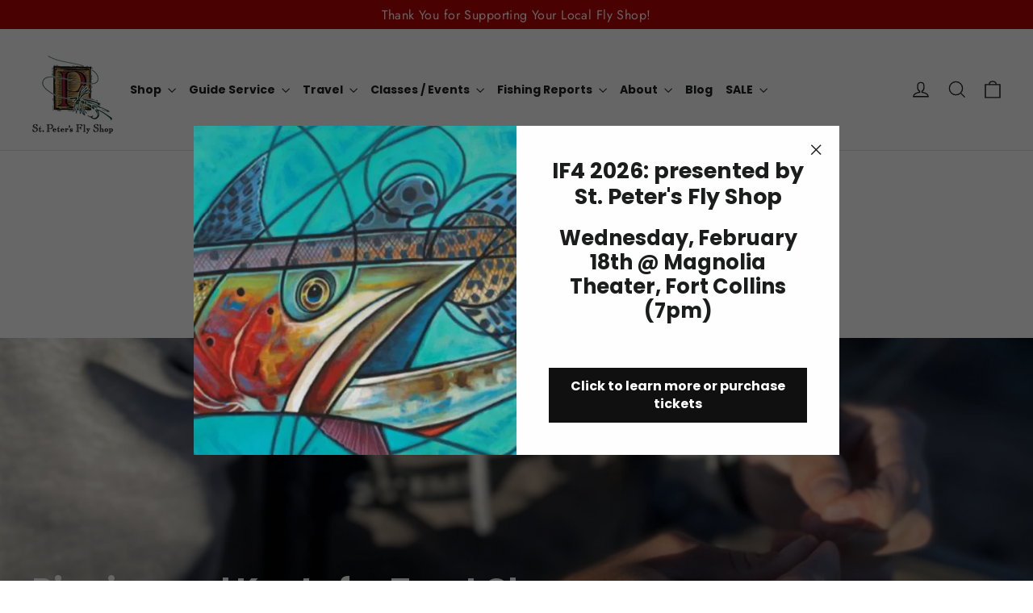

--- FILE ---
content_type: text/html; charset=utf-8
request_url: https://stpetes.com/pages/rigging-and-knots-for-trout-class
body_size: 22962
content:
<!doctype html>
<html class="no-js" lang="en" dir="ltr">
<head>
  <meta charset="utf-8">
  <meta http-equiv="X-UA-Compatible" content="IE=edge,chrome=1">
  <meta name="viewport" content="width=device-width,initial-scale=1">
  <meta name="theme-color" content="#111111">
  <link rel="canonical" href="https://stpetes.com/pages/rigging-and-knots-for-trout-class">
  <link rel="preconnect" href="https://cdn.shopify.com" crossorigin>
  <link rel="preconnect" href="https://fonts.shopifycdn.com" crossorigin>
  <link rel="dns-prefetch" href="https://productreviews.shopifycdn.com">
  <link rel="dns-prefetch" href="https://ajax.googleapis.com">
  <link rel="dns-prefetch" href="https://maps.googleapis.com">
  <link rel="dns-prefetch" href="https://maps.gstatic.com"><link rel="shortcut icon" href="//stpetes.com/cdn/shop/files/Petes_logo.docx_32x32.png?v=1712351739" type="image/png" /><title>Rigging and Knots for Trout Class
&ndash; St. Peter&#39;s Fly Shop
</title>
<meta name="description" content="At St. Peter&#39;s Fly Shop, we understand the importance of using the right knots and rigs when fly fishing for trout. That&#39;s why we have developed this comprehensive class to teach you the techniques and strategies that will take your fly fishing game to the next level!"><meta property="og:site_name" content="St. Peter&#39;s Fly Shop">
  <meta property="og:url" content="https://stpetes.com/pages/rigging-and-knots-for-trout-class">
  <meta property="og:title" content="Rigging and Knots for Trout Class">
  <meta property="og:type" content="website">
  <meta property="og:description" content="At St. Peter&#39;s Fly Shop, we understand the importance of using the right knots and rigs when fly fishing for trout. That&#39;s why we have developed this comprehensive class to teach you the techniques and strategies that will take your fly fishing game to the next level!"><meta name="twitter:site" content="@">
  <meta name="twitter:card" content="summary_large_image">
  <meta name="twitter:title" content="Rigging and Knots for Trout Class">
  <meta name="twitter:description" content="At St. Peter&#39;s Fly Shop, we understand the importance of using the right knots and rigs when fly fishing for trout. That&#39;s why we have developed this comprehensive class to teach you the techniques and strategies that will take your fly fishing game to the next level!">
<style data-shopify>@font-face {
  font-family: Poppins;
  font-weight: 700;
  font-style: normal;
  font-display: swap;
  src: url("//stpetes.com/cdn/fonts/poppins/poppins_n7.56758dcf284489feb014a026f3727f2f20a54626.woff2") format("woff2"),
       url("//stpetes.com/cdn/fonts/poppins/poppins_n7.f34f55d9b3d3205d2cd6f64955ff4b36f0cfd8da.woff") format("woff");
}

  @font-face {
  font-family: Jost;
  font-weight: 400;
  font-style: normal;
  font-display: swap;
  src: url("//stpetes.com/cdn/fonts/jost/jost_n4.d47a1b6347ce4a4c9f437608011273009d91f2b7.woff2") format("woff2"),
       url("//stpetes.com/cdn/fonts/jost/jost_n4.791c46290e672b3f85c3d1c651ef2efa3819eadd.woff") format("woff");
}


  @font-face {
  font-family: Jost;
  font-weight: 600;
  font-style: normal;
  font-display: swap;
  src: url("//stpetes.com/cdn/fonts/jost/jost_n6.ec1178db7a7515114a2d84e3dd680832b7af8b99.woff2") format("woff2"),
       url("//stpetes.com/cdn/fonts/jost/jost_n6.b1178bb6bdd3979fef38e103a3816f6980aeaff9.woff") format("woff");
}

  @font-face {
  font-family: Jost;
  font-weight: 400;
  font-style: italic;
  font-display: swap;
  src: url("//stpetes.com/cdn/fonts/jost/jost_i4.b690098389649750ada222b9763d55796c5283a5.woff2") format("woff2"),
       url("//stpetes.com/cdn/fonts/jost/jost_i4.fd766415a47e50b9e391ae7ec04e2ae25e7e28b0.woff") format("woff");
}

  @font-face {
  font-family: Jost;
  font-weight: 600;
  font-style: italic;
  font-display: swap;
  src: url("//stpetes.com/cdn/fonts/jost/jost_i6.9af7e5f39e3a108c08f24047a4276332d9d7b85e.woff2") format("woff2"),
       url("//stpetes.com/cdn/fonts/jost/jost_i6.2bf310262638f998ed206777ce0b9a3b98b6fe92.woff") format("woff");
}

</style><link href="//stpetes.com/cdn/shop/t/11/assets/theme.css?v=30536753860138696541712532245" rel="stylesheet" type="text/css" media="all" />
<style data-shopify>:root {
    --typeHeaderPrimary: Poppins;
    --typeHeaderFallback: sans-serif;
    --typeHeaderSize: 30px;
    --typeHeaderWeight: 700;
    --typeHeaderLineHeight: 1.2;
    --typeHeaderSpacing: 0.0em;

    --typeBasePrimary:Jost;
    --typeBaseFallback:sans-serif;
    --typeBaseSize: 17px;
    --typeBaseWeight: 400;
    --typeBaseLineHeight: 1.6;
    --typeBaseSpacing: 0.025em;

    --iconWeight: 3px;
    --iconLinecaps: miter;
  }

  
.collection-hero__content:before,
  .hero__image-wrapper:before,
  .hero__media:before {
    background-image: linear-gradient(to bottom, rgba(0, 0, 0, 0.0) 0%, rgba(0, 0, 0, 0.0) 40%, rgba(0, 0, 0, 0.62) 100%);
  }

  .skrim__item-content .skrim__overlay:after {
    background-image: linear-gradient(to bottom, rgba(0, 0, 0, 0.0) 30%, rgba(0, 0, 0, 0.62) 100%);
  }

  .placeholder-content {
    background-image: linear-gradient(100deg, #ffffff 40%, #f7f7f7 63%, #ffffff 79%);
  }</style><script>
    document.documentElement.className = document.documentElement.className.replace('no-js', 'js');

    window.theme = window.theme || {};
    theme.routes = {
      home: "/",
      cart: "/cart.js",
      cartPage: "/cart",
      cartAdd: "/cart/add.js",
      cartChange: "/cart/change.js",
      search: "/search",
      predictiveSearch: "/search/suggest"
    };
    theme.strings = {
      soldOut: "Sold Out",
      unavailable: "Unavailable",
      inStockLabel: "In stock, ready to ship",
      oneStockLabel: "Low stock - [count] item left",
      otherStockLabel: "Low stock - [count] items left",
      willNotShipUntil: "Ready to ship [date]",
      willBeInStockAfter: "Back in stock [date]",
      waitingForStock: "Inventory on the way",
      cartSavings: "You're saving [savings]",
      cartEmpty: "Your cart is currently empty.",
      cartTermsConfirmation: "You must agree with the terms and conditions of sales to check out",
      searchCollections: "Collections",
      searchPages: "Pages",
      searchArticles: "Articles",
      maxQuantity: "You can only have [quantity] of [title] in your cart."
    };
    theme.settings = {
      cartType: "drawer",
      isCustomerTemplate: false,
      moneyFormat: "${{amount}}",
      predictiveSearch: true,
      predictiveSearchType: null,
      quickView: true,
      themeName: 'Motion',
      themeVersion: "10.4.0"
    };
  </script>

  <script>window.performance && window.performance.mark && window.performance.mark('shopify.content_for_header.start');</script><meta id="shopify-digital-wallet" name="shopify-digital-wallet" content="/74104570163/digital_wallets/dialog">
<meta name="shopify-checkout-api-token" content="6c4401c1fd4a37bea7fb3ff1302406e1">
<script async="async" src="/checkouts/internal/preloads.js?locale=en-US"></script>
<link rel="preconnect" href="https://shop.app" crossorigin="anonymous">
<script async="async" src="https://shop.app/checkouts/internal/preloads.js?locale=en-US&shop_id=74104570163" crossorigin="anonymous"></script>
<script id="apple-pay-shop-capabilities" type="application/json">{"shopId":74104570163,"countryCode":"US","currencyCode":"USD","merchantCapabilities":["supports3DS"],"merchantId":"gid:\/\/shopify\/Shop\/74104570163","merchantName":"St. Peter's Fly Shop","requiredBillingContactFields":["postalAddress","email","phone"],"requiredShippingContactFields":["postalAddress","email","phone"],"shippingType":"shipping","supportedNetworks":["visa","masterCard","amex","discover","elo","jcb"],"total":{"type":"pending","label":"St. Peter's Fly Shop","amount":"1.00"},"shopifyPaymentsEnabled":true,"supportsSubscriptions":true}</script>
<script id="shopify-features" type="application/json">{"accessToken":"6c4401c1fd4a37bea7fb3ff1302406e1","betas":["rich-media-storefront-analytics"],"domain":"stpetes.com","predictiveSearch":true,"shopId":74104570163,"locale":"en"}</script>
<script>var Shopify = Shopify || {};
Shopify.shop = "stpetes.myshopify.com";
Shopify.locale = "en";
Shopify.currency = {"active":"USD","rate":"1.0"};
Shopify.country = "US";
Shopify.theme = {"name":"stpetes\/dev","id":166043386163,"schema_name":"Motion","schema_version":"10.4.0","theme_store_id":null,"role":"main"};
Shopify.theme.handle = "null";
Shopify.theme.style = {"id":null,"handle":null};
Shopify.cdnHost = "stpetes.com/cdn";
Shopify.routes = Shopify.routes || {};
Shopify.routes.root = "/";</script>
<script type="module">!function(o){(o.Shopify=o.Shopify||{}).modules=!0}(window);</script>
<script>!function(o){function n(){var o=[];function n(){o.push(Array.prototype.slice.apply(arguments))}return n.q=o,n}var t=o.Shopify=o.Shopify||{};t.loadFeatures=n(),t.autoloadFeatures=n()}(window);</script>
<script>
  window.ShopifyPay = window.ShopifyPay || {};
  window.ShopifyPay.apiHost = "shop.app\/pay";
  window.ShopifyPay.redirectState = null;
</script>
<script id="shop-js-analytics" type="application/json">{"pageType":"page"}</script>
<script defer="defer" async type="module" src="//stpetes.com/cdn/shopifycloud/shop-js/modules/v2/client.init-shop-cart-sync_BN7fPSNr.en.esm.js"></script>
<script defer="defer" async type="module" src="//stpetes.com/cdn/shopifycloud/shop-js/modules/v2/chunk.common_Cbph3Kss.esm.js"></script>
<script defer="defer" async type="module" src="//stpetes.com/cdn/shopifycloud/shop-js/modules/v2/chunk.modal_DKumMAJ1.esm.js"></script>
<script type="module">
  await import("//stpetes.com/cdn/shopifycloud/shop-js/modules/v2/client.init-shop-cart-sync_BN7fPSNr.en.esm.js");
await import("//stpetes.com/cdn/shopifycloud/shop-js/modules/v2/chunk.common_Cbph3Kss.esm.js");
await import("//stpetes.com/cdn/shopifycloud/shop-js/modules/v2/chunk.modal_DKumMAJ1.esm.js");

  window.Shopify.SignInWithShop?.initShopCartSync?.({"fedCMEnabled":true,"windoidEnabled":true});

</script>
<script>
  window.Shopify = window.Shopify || {};
  if (!window.Shopify.featureAssets) window.Shopify.featureAssets = {};
  window.Shopify.featureAssets['shop-js'] = {"shop-cart-sync":["modules/v2/client.shop-cart-sync_CJVUk8Jm.en.esm.js","modules/v2/chunk.common_Cbph3Kss.esm.js","modules/v2/chunk.modal_DKumMAJ1.esm.js"],"init-fed-cm":["modules/v2/client.init-fed-cm_7Fvt41F4.en.esm.js","modules/v2/chunk.common_Cbph3Kss.esm.js","modules/v2/chunk.modal_DKumMAJ1.esm.js"],"init-shop-email-lookup-coordinator":["modules/v2/client.init-shop-email-lookup-coordinator_Cc088_bR.en.esm.js","modules/v2/chunk.common_Cbph3Kss.esm.js","modules/v2/chunk.modal_DKumMAJ1.esm.js"],"init-windoid":["modules/v2/client.init-windoid_hPopwJRj.en.esm.js","modules/v2/chunk.common_Cbph3Kss.esm.js","modules/v2/chunk.modal_DKumMAJ1.esm.js"],"shop-button":["modules/v2/client.shop-button_B0jaPSNF.en.esm.js","modules/v2/chunk.common_Cbph3Kss.esm.js","modules/v2/chunk.modal_DKumMAJ1.esm.js"],"shop-cash-offers":["modules/v2/client.shop-cash-offers_DPIskqss.en.esm.js","modules/v2/chunk.common_Cbph3Kss.esm.js","modules/v2/chunk.modal_DKumMAJ1.esm.js"],"shop-toast-manager":["modules/v2/client.shop-toast-manager_CK7RT69O.en.esm.js","modules/v2/chunk.common_Cbph3Kss.esm.js","modules/v2/chunk.modal_DKumMAJ1.esm.js"],"init-shop-cart-sync":["modules/v2/client.init-shop-cart-sync_BN7fPSNr.en.esm.js","modules/v2/chunk.common_Cbph3Kss.esm.js","modules/v2/chunk.modal_DKumMAJ1.esm.js"],"init-customer-accounts-sign-up":["modules/v2/client.init-customer-accounts-sign-up_CfPf4CXf.en.esm.js","modules/v2/client.shop-login-button_DeIztwXF.en.esm.js","modules/v2/chunk.common_Cbph3Kss.esm.js","modules/v2/chunk.modal_DKumMAJ1.esm.js"],"pay-button":["modules/v2/client.pay-button_CgIwFSYN.en.esm.js","modules/v2/chunk.common_Cbph3Kss.esm.js","modules/v2/chunk.modal_DKumMAJ1.esm.js"],"init-customer-accounts":["modules/v2/client.init-customer-accounts_DQ3x16JI.en.esm.js","modules/v2/client.shop-login-button_DeIztwXF.en.esm.js","modules/v2/chunk.common_Cbph3Kss.esm.js","modules/v2/chunk.modal_DKumMAJ1.esm.js"],"avatar":["modules/v2/client.avatar_BTnouDA3.en.esm.js"],"init-shop-for-new-customer-accounts":["modules/v2/client.init-shop-for-new-customer-accounts_CsZy_esa.en.esm.js","modules/v2/client.shop-login-button_DeIztwXF.en.esm.js","modules/v2/chunk.common_Cbph3Kss.esm.js","modules/v2/chunk.modal_DKumMAJ1.esm.js"],"shop-follow-button":["modules/v2/client.shop-follow-button_BRMJjgGd.en.esm.js","modules/v2/chunk.common_Cbph3Kss.esm.js","modules/v2/chunk.modal_DKumMAJ1.esm.js"],"checkout-modal":["modules/v2/client.checkout-modal_B9Drz_yf.en.esm.js","modules/v2/chunk.common_Cbph3Kss.esm.js","modules/v2/chunk.modal_DKumMAJ1.esm.js"],"shop-login-button":["modules/v2/client.shop-login-button_DeIztwXF.en.esm.js","modules/v2/chunk.common_Cbph3Kss.esm.js","modules/v2/chunk.modal_DKumMAJ1.esm.js"],"lead-capture":["modules/v2/client.lead-capture_DXYzFM3R.en.esm.js","modules/v2/chunk.common_Cbph3Kss.esm.js","modules/v2/chunk.modal_DKumMAJ1.esm.js"],"shop-login":["modules/v2/client.shop-login_CA5pJqmO.en.esm.js","modules/v2/chunk.common_Cbph3Kss.esm.js","modules/v2/chunk.modal_DKumMAJ1.esm.js"],"payment-terms":["modules/v2/client.payment-terms_BxzfvcZJ.en.esm.js","modules/v2/chunk.common_Cbph3Kss.esm.js","modules/v2/chunk.modal_DKumMAJ1.esm.js"]};
</script>
<script>(function() {
  var isLoaded = false;
  function asyncLoad() {
    if (isLoaded) return;
    isLoaded = true;
    var urls = ["https:\/\/storage.nfcube.com\/instafeed-b1ed033e2accb9901aba42d54ec661b0.js?shop=stpetes.myshopify.com"];
    for (var i = 0; i < urls.length; i++) {
      var s = document.createElement('script');
      s.type = 'text/javascript';
      s.async = true;
      s.src = urls[i];
      var x = document.getElementsByTagName('script')[0];
      x.parentNode.insertBefore(s, x);
    }
  };
  if(window.attachEvent) {
    window.attachEvent('onload', asyncLoad);
  } else {
    window.addEventListener('load', asyncLoad, false);
  }
})();</script>
<script id="__st">var __st={"a":74104570163,"offset":-25200,"reqid":"5605c4bb-c66e-4f0b-aa00-fd2c3fcd5283-1769757636","pageurl":"stpetes.com\/pages\/rigging-and-knots-for-trout-class","s":"pages-135334494515","u":"98c2b7fef0e2","p":"page","rtyp":"page","rid":135334494515};</script>
<script>window.ShopifyPaypalV4VisibilityTracking = true;</script>
<script id="captcha-bootstrap">!function(){'use strict';const t='contact',e='account',n='new_comment',o=[[t,t],['blogs',n],['comments',n],[t,'customer']],c=[[e,'customer_login'],[e,'guest_login'],[e,'recover_customer_password'],[e,'create_customer']],r=t=>t.map((([t,e])=>`form[action*='/${t}']:not([data-nocaptcha='true']) input[name='form_type'][value='${e}']`)).join(','),a=t=>()=>t?[...document.querySelectorAll(t)].map((t=>t.form)):[];function s(){const t=[...o],e=r(t);return a(e)}const i='password',u='form_key',d=['recaptcha-v3-token','g-recaptcha-response','h-captcha-response',i],f=()=>{try{return window.sessionStorage}catch{return}},m='__shopify_v',_=t=>t.elements[u];function p(t,e,n=!1){try{const o=window.sessionStorage,c=JSON.parse(o.getItem(e)),{data:r}=function(t){const{data:e,action:n}=t;return t[m]||n?{data:e,action:n}:{data:t,action:n}}(c);for(const[e,n]of Object.entries(r))t.elements[e]&&(t.elements[e].value=n);n&&o.removeItem(e)}catch(o){console.error('form repopulation failed',{error:o})}}const l='form_type',E='cptcha';function T(t){t.dataset[E]=!0}const w=window,h=w.document,L='Shopify',v='ce_forms',y='captcha';let A=!1;((t,e)=>{const n=(g='f06e6c50-85a8-45c8-87d0-21a2b65856fe',I='https://cdn.shopify.com/shopifycloud/storefront-forms-hcaptcha/ce_storefront_forms_captcha_hcaptcha.v1.5.2.iife.js',D={infoText:'Protected by hCaptcha',privacyText:'Privacy',termsText:'Terms'},(t,e,n)=>{const o=w[L][v],c=o.bindForm;if(c)return c(t,g,e,D).then(n);var r;o.q.push([[t,g,e,D],n]),r=I,A||(h.body.append(Object.assign(h.createElement('script'),{id:'captcha-provider',async:!0,src:r})),A=!0)});var g,I,D;w[L]=w[L]||{},w[L][v]=w[L][v]||{},w[L][v].q=[],w[L][y]=w[L][y]||{},w[L][y].protect=function(t,e){n(t,void 0,e),T(t)},Object.freeze(w[L][y]),function(t,e,n,w,h,L){const[v,y,A,g]=function(t,e,n){const i=e?o:[],u=t?c:[],d=[...i,...u],f=r(d),m=r(i),_=r(d.filter((([t,e])=>n.includes(e))));return[a(f),a(m),a(_),s()]}(w,h,L),I=t=>{const e=t.target;return e instanceof HTMLFormElement?e:e&&e.form},D=t=>v().includes(t);t.addEventListener('submit',(t=>{const e=I(t);if(!e)return;const n=D(e)&&!e.dataset.hcaptchaBound&&!e.dataset.recaptchaBound,o=_(e),c=g().includes(e)&&(!o||!o.value);(n||c)&&t.preventDefault(),c&&!n&&(function(t){try{if(!f())return;!function(t){const e=f();if(!e)return;const n=_(t);if(!n)return;const o=n.value;o&&e.removeItem(o)}(t);const e=Array.from(Array(32),(()=>Math.random().toString(36)[2])).join('');!function(t,e){_(t)||t.append(Object.assign(document.createElement('input'),{type:'hidden',name:u})),t.elements[u].value=e}(t,e),function(t,e){const n=f();if(!n)return;const o=[...t.querySelectorAll(`input[type='${i}']`)].map((({name:t})=>t)),c=[...d,...o],r={};for(const[a,s]of new FormData(t).entries())c.includes(a)||(r[a]=s);n.setItem(e,JSON.stringify({[m]:1,action:t.action,data:r}))}(t,e)}catch(e){console.error('failed to persist form',e)}}(e),e.submit())}));const S=(t,e)=>{t&&!t.dataset[E]&&(n(t,e.some((e=>e===t))),T(t))};for(const o of['focusin','change'])t.addEventListener(o,(t=>{const e=I(t);D(e)&&S(e,y())}));const B=e.get('form_key'),M=e.get(l),P=B&&M;t.addEventListener('DOMContentLoaded',(()=>{const t=y();if(P)for(const e of t)e.elements[l].value===M&&p(e,B);[...new Set([...A(),...v().filter((t=>'true'===t.dataset.shopifyCaptcha))])].forEach((e=>S(e,t)))}))}(h,new URLSearchParams(w.location.search),n,t,e,['guest_login'])})(!0,!0)}();</script>
<script integrity="sha256-4kQ18oKyAcykRKYeNunJcIwy7WH5gtpwJnB7kiuLZ1E=" data-source-attribution="shopify.loadfeatures" defer="defer" src="//stpetes.com/cdn/shopifycloud/storefront/assets/storefront/load_feature-a0a9edcb.js" crossorigin="anonymous"></script>
<script crossorigin="anonymous" defer="defer" src="//stpetes.com/cdn/shopifycloud/storefront/assets/shopify_pay/storefront-65b4c6d7.js?v=20250812"></script>
<script data-source-attribution="shopify.dynamic_checkout.dynamic.init">var Shopify=Shopify||{};Shopify.PaymentButton=Shopify.PaymentButton||{isStorefrontPortableWallets:!0,init:function(){window.Shopify.PaymentButton.init=function(){};var t=document.createElement("script");t.src="https://stpetes.com/cdn/shopifycloud/portable-wallets/latest/portable-wallets.en.js",t.type="module",document.head.appendChild(t)}};
</script>
<script data-source-attribution="shopify.dynamic_checkout.buyer_consent">
  function portableWalletsHideBuyerConsent(e){var t=document.getElementById("shopify-buyer-consent"),n=document.getElementById("shopify-subscription-policy-button");t&&n&&(t.classList.add("hidden"),t.setAttribute("aria-hidden","true"),n.removeEventListener("click",e))}function portableWalletsShowBuyerConsent(e){var t=document.getElementById("shopify-buyer-consent"),n=document.getElementById("shopify-subscription-policy-button");t&&n&&(t.classList.remove("hidden"),t.removeAttribute("aria-hidden"),n.addEventListener("click",e))}window.Shopify?.PaymentButton&&(window.Shopify.PaymentButton.hideBuyerConsent=portableWalletsHideBuyerConsent,window.Shopify.PaymentButton.showBuyerConsent=portableWalletsShowBuyerConsent);
</script>
<script data-source-attribution="shopify.dynamic_checkout.cart.bootstrap">document.addEventListener("DOMContentLoaded",(function(){function t(){return document.querySelector("shopify-accelerated-checkout-cart, shopify-accelerated-checkout")}if(t())Shopify.PaymentButton.init();else{new MutationObserver((function(e,n){t()&&(Shopify.PaymentButton.init(),n.disconnect())})).observe(document.body,{childList:!0,subtree:!0})}}));
</script>
<link id="shopify-accelerated-checkout-styles" rel="stylesheet" media="screen" href="https://stpetes.com/cdn/shopifycloud/portable-wallets/latest/accelerated-checkout-backwards-compat.css" crossorigin="anonymous">
<style id="shopify-accelerated-checkout-cart">
        #shopify-buyer-consent {
  margin-top: 1em;
  display: inline-block;
  width: 100%;
}

#shopify-buyer-consent.hidden {
  display: none;
}

#shopify-subscription-policy-button {
  background: none;
  border: none;
  padding: 0;
  text-decoration: underline;
  font-size: inherit;
  cursor: pointer;
}

#shopify-subscription-policy-button::before {
  box-shadow: none;
}

      </style>

<script>window.performance && window.performance.mark && window.performance.mark('shopify.content_for_header.end');</script>

  <script src="//stpetes.com/cdn/shop/t/11/assets/vendor-scripts-v14.js" defer="defer"></script><script src="//stpetes.com/cdn/shop/t/11/assets/theme.js?v=103605338227844410371708112528" defer="defer"></script>
<link href="https://monorail-edge.shopifysvc.com" rel="dns-prefetch">
<script>(function(){if ("sendBeacon" in navigator && "performance" in window) {try {var session_token_from_headers = performance.getEntriesByType('navigation')[0].serverTiming.find(x => x.name == '_s').description;} catch {var session_token_from_headers = undefined;}var session_cookie_matches = document.cookie.match(/_shopify_s=([^;]*)/);var session_token_from_cookie = session_cookie_matches && session_cookie_matches.length === 2 ? session_cookie_matches[1] : "";var session_token = session_token_from_headers || session_token_from_cookie || "";function handle_abandonment_event(e) {var entries = performance.getEntries().filter(function(entry) {return /monorail-edge.shopifysvc.com/.test(entry.name);});if (!window.abandonment_tracked && entries.length === 0) {window.abandonment_tracked = true;var currentMs = Date.now();var navigation_start = performance.timing.navigationStart;var payload = {shop_id: 74104570163,url: window.location.href,navigation_start,duration: currentMs - navigation_start,session_token,page_type: "page"};window.navigator.sendBeacon("https://monorail-edge.shopifysvc.com/v1/produce", JSON.stringify({schema_id: "online_store_buyer_site_abandonment/1.1",payload: payload,metadata: {event_created_at_ms: currentMs,event_sent_at_ms: currentMs}}));}}window.addEventListener('pagehide', handle_abandonment_event);}}());</script>
<script id="web-pixels-manager-setup">(function e(e,d,r,n,o){if(void 0===o&&(o={}),!Boolean(null===(a=null===(i=window.Shopify)||void 0===i?void 0:i.analytics)||void 0===a?void 0:a.replayQueue)){var i,a;window.Shopify=window.Shopify||{};var t=window.Shopify;t.analytics=t.analytics||{};var s=t.analytics;s.replayQueue=[],s.publish=function(e,d,r){return s.replayQueue.push([e,d,r]),!0};try{self.performance.mark("wpm:start")}catch(e){}var l=function(){var e={modern:/Edge?\/(1{2}[4-9]|1[2-9]\d|[2-9]\d{2}|\d{4,})\.\d+(\.\d+|)|Firefox\/(1{2}[4-9]|1[2-9]\d|[2-9]\d{2}|\d{4,})\.\d+(\.\d+|)|Chrom(ium|e)\/(9{2}|\d{3,})\.\d+(\.\d+|)|(Maci|X1{2}).+ Version\/(15\.\d+|(1[6-9]|[2-9]\d|\d{3,})\.\d+)([,.]\d+|)( \(\w+\)|)( Mobile\/\w+|) Safari\/|Chrome.+OPR\/(9{2}|\d{3,})\.\d+\.\d+|(CPU[ +]OS|iPhone[ +]OS|CPU[ +]iPhone|CPU IPhone OS|CPU iPad OS)[ +]+(15[._]\d+|(1[6-9]|[2-9]\d|\d{3,})[._]\d+)([._]\d+|)|Android:?[ /-](13[3-9]|1[4-9]\d|[2-9]\d{2}|\d{4,})(\.\d+|)(\.\d+|)|Android.+Firefox\/(13[5-9]|1[4-9]\d|[2-9]\d{2}|\d{4,})\.\d+(\.\d+|)|Android.+Chrom(ium|e)\/(13[3-9]|1[4-9]\d|[2-9]\d{2}|\d{4,})\.\d+(\.\d+|)|SamsungBrowser\/([2-9]\d|\d{3,})\.\d+/,legacy:/Edge?\/(1[6-9]|[2-9]\d|\d{3,})\.\d+(\.\d+|)|Firefox\/(5[4-9]|[6-9]\d|\d{3,})\.\d+(\.\d+|)|Chrom(ium|e)\/(5[1-9]|[6-9]\d|\d{3,})\.\d+(\.\d+|)([\d.]+$|.*Safari\/(?![\d.]+ Edge\/[\d.]+$))|(Maci|X1{2}).+ Version\/(10\.\d+|(1[1-9]|[2-9]\d|\d{3,})\.\d+)([,.]\d+|)( \(\w+\)|)( Mobile\/\w+|) Safari\/|Chrome.+OPR\/(3[89]|[4-9]\d|\d{3,})\.\d+\.\d+|(CPU[ +]OS|iPhone[ +]OS|CPU[ +]iPhone|CPU IPhone OS|CPU iPad OS)[ +]+(10[._]\d+|(1[1-9]|[2-9]\d|\d{3,})[._]\d+)([._]\d+|)|Android:?[ /-](13[3-9]|1[4-9]\d|[2-9]\d{2}|\d{4,})(\.\d+|)(\.\d+|)|Mobile Safari.+OPR\/([89]\d|\d{3,})\.\d+\.\d+|Android.+Firefox\/(13[5-9]|1[4-9]\d|[2-9]\d{2}|\d{4,})\.\d+(\.\d+|)|Android.+Chrom(ium|e)\/(13[3-9]|1[4-9]\d|[2-9]\d{2}|\d{4,})\.\d+(\.\d+|)|Android.+(UC? ?Browser|UCWEB|U3)[ /]?(15\.([5-9]|\d{2,})|(1[6-9]|[2-9]\d|\d{3,})\.\d+)\.\d+|SamsungBrowser\/(5\.\d+|([6-9]|\d{2,})\.\d+)|Android.+MQ{2}Browser\/(14(\.(9|\d{2,})|)|(1[5-9]|[2-9]\d|\d{3,})(\.\d+|))(\.\d+|)|K[Aa][Ii]OS\/(3\.\d+|([4-9]|\d{2,})\.\d+)(\.\d+|)/},d=e.modern,r=e.legacy,n=navigator.userAgent;return n.match(d)?"modern":n.match(r)?"legacy":"unknown"}(),u="modern"===l?"modern":"legacy",c=(null!=n?n:{modern:"",legacy:""})[u],f=function(e){return[e.baseUrl,"/wpm","/b",e.hashVersion,"modern"===e.buildTarget?"m":"l",".js"].join("")}({baseUrl:d,hashVersion:r,buildTarget:u}),m=function(e){var d=e.version,r=e.bundleTarget,n=e.surface,o=e.pageUrl,i=e.monorailEndpoint;return{emit:function(e){var a=e.status,t=e.errorMsg,s=(new Date).getTime(),l=JSON.stringify({metadata:{event_sent_at_ms:s},events:[{schema_id:"web_pixels_manager_load/3.1",payload:{version:d,bundle_target:r,page_url:o,status:a,surface:n,error_msg:t},metadata:{event_created_at_ms:s}}]});if(!i)return console&&console.warn&&console.warn("[Web Pixels Manager] No Monorail endpoint provided, skipping logging."),!1;try{return self.navigator.sendBeacon.bind(self.navigator)(i,l)}catch(e){}var u=new XMLHttpRequest;try{return u.open("POST",i,!0),u.setRequestHeader("Content-Type","text/plain"),u.send(l),!0}catch(e){return console&&console.warn&&console.warn("[Web Pixels Manager] Got an unhandled error while logging to Monorail."),!1}}}}({version:r,bundleTarget:l,surface:e.surface,pageUrl:self.location.href,monorailEndpoint:e.monorailEndpoint});try{o.browserTarget=l,function(e){var d=e.src,r=e.async,n=void 0===r||r,o=e.onload,i=e.onerror,a=e.sri,t=e.scriptDataAttributes,s=void 0===t?{}:t,l=document.createElement("script"),u=document.querySelector("head"),c=document.querySelector("body");if(l.async=n,l.src=d,a&&(l.integrity=a,l.crossOrigin="anonymous"),s)for(var f in s)if(Object.prototype.hasOwnProperty.call(s,f))try{l.dataset[f]=s[f]}catch(e){}if(o&&l.addEventListener("load",o),i&&l.addEventListener("error",i),u)u.appendChild(l);else{if(!c)throw new Error("Did not find a head or body element to append the script");c.appendChild(l)}}({src:f,async:!0,onload:function(){if(!function(){var e,d;return Boolean(null===(d=null===(e=window.Shopify)||void 0===e?void 0:e.analytics)||void 0===d?void 0:d.initialized)}()){var d=window.webPixelsManager.init(e)||void 0;if(d){var r=window.Shopify.analytics;r.replayQueue.forEach((function(e){var r=e[0],n=e[1],o=e[2];d.publishCustomEvent(r,n,o)})),r.replayQueue=[],r.publish=d.publishCustomEvent,r.visitor=d.visitor,r.initialized=!0}}},onerror:function(){return m.emit({status:"failed",errorMsg:"".concat(f," has failed to load")})},sri:function(e){var d=/^sha384-[A-Za-z0-9+/=]+$/;return"string"==typeof e&&d.test(e)}(c)?c:"",scriptDataAttributes:o}),m.emit({status:"loading"})}catch(e){m.emit({status:"failed",errorMsg:(null==e?void 0:e.message)||"Unknown error"})}}})({shopId: 74104570163,storefrontBaseUrl: "https://stpetes.com",extensionsBaseUrl: "https://extensions.shopifycdn.com/cdn/shopifycloud/web-pixels-manager",monorailEndpoint: "https://monorail-edge.shopifysvc.com/unstable/produce_batch",surface: "storefront-renderer",enabledBetaFlags: ["2dca8a86"],webPixelsConfigList: [{"id":"1258160435","configuration":"{\"config\":\"{\\\"google_tag_ids\\\":[\\\"G-B3FN1Y22LB\\\"],\\\"target_country\\\":\\\"ZZ\\\",\\\"gtag_events\\\":[{\\\"type\\\":\\\"begin_checkout\\\",\\\"action_label\\\":\\\"G-B3FN1Y22LB\\\"},{\\\"type\\\":\\\"search\\\",\\\"action_label\\\":\\\"G-B3FN1Y22LB\\\"},{\\\"type\\\":\\\"view_item\\\",\\\"action_label\\\":\\\"G-B3FN1Y22LB\\\"},{\\\"type\\\":\\\"purchase\\\",\\\"action_label\\\":\\\"G-B3FN1Y22LB\\\"},{\\\"type\\\":\\\"page_view\\\",\\\"action_label\\\":\\\"G-B3FN1Y22LB\\\"},{\\\"type\\\":\\\"add_payment_info\\\",\\\"action_label\\\":\\\"G-B3FN1Y22LB\\\"},{\\\"type\\\":\\\"add_to_cart\\\",\\\"action_label\\\":\\\"G-B3FN1Y22LB\\\"}],\\\"enable_monitoring_mode\\\":false}\"}","eventPayloadVersion":"v1","runtimeContext":"OPEN","scriptVersion":"b2a88bafab3e21179ed38636efcd8a93","type":"APP","apiClientId":1780363,"privacyPurposes":[],"dataSharingAdjustments":{"protectedCustomerApprovalScopes":["read_customer_address","read_customer_email","read_customer_name","read_customer_personal_data","read_customer_phone"]}},{"id":"shopify-app-pixel","configuration":"{}","eventPayloadVersion":"v1","runtimeContext":"STRICT","scriptVersion":"0450","apiClientId":"shopify-pixel","type":"APP","privacyPurposes":["ANALYTICS","MARKETING"]},{"id":"shopify-custom-pixel","eventPayloadVersion":"v1","runtimeContext":"LAX","scriptVersion":"0450","apiClientId":"shopify-pixel","type":"CUSTOM","privacyPurposes":["ANALYTICS","MARKETING"]}],isMerchantRequest: false,initData: {"shop":{"name":"St. Peter's Fly Shop","paymentSettings":{"currencyCode":"USD"},"myshopifyDomain":"stpetes.myshopify.com","countryCode":"US","storefrontUrl":"https:\/\/stpetes.com"},"customer":null,"cart":null,"checkout":null,"productVariants":[],"purchasingCompany":null},},"https://stpetes.com/cdn","1d2a099fw23dfb22ep557258f5m7a2edbae",{"modern":"","legacy":""},{"shopId":"74104570163","storefrontBaseUrl":"https:\/\/stpetes.com","extensionBaseUrl":"https:\/\/extensions.shopifycdn.com\/cdn\/shopifycloud\/web-pixels-manager","surface":"storefront-renderer","enabledBetaFlags":"[\"2dca8a86\"]","isMerchantRequest":"false","hashVersion":"1d2a099fw23dfb22ep557258f5m7a2edbae","publish":"custom","events":"[[\"page_viewed\",{}]]"});</script><script>
  window.ShopifyAnalytics = window.ShopifyAnalytics || {};
  window.ShopifyAnalytics.meta = window.ShopifyAnalytics.meta || {};
  window.ShopifyAnalytics.meta.currency = 'USD';
  var meta = {"page":{"pageType":"page","resourceType":"page","resourceId":135334494515,"requestId":"5605c4bb-c66e-4f0b-aa00-fd2c3fcd5283-1769757636"}};
  for (var attr in meta) {
    window.ShopifyAnalytics.meta[attr] = meta[attr];
  }
</script>
<script class="analytics">
  (function () {
    var customDocumentWrite = function(content) {
      var jquery = null;

      if (window.jQuery) {
        jquery = window.jQuery;
      } else if (window.Checkout && window.Checkout.$) {
        jquery = window.Checkout.$;
      }

      if (jquery) {
        jquery('body').append(content);
      }
    };

    var hasLoggedConversion = function(token) {
      if (token) {
        return document.cookie.indexOf('loggedConversion=' + token) !== -1;
      }
      return false;
    }

    var setCookieIfConversion = function(token) {
      if (token) {
        var twoMonthsFromNow = new Date(Date.now());
        twoMonthsFromNow.setMonth(twoMonthsFromNow.getMonth() + 2);

        document.cookie = 'loggedConversion=' + token + '; expires=' + twoMonthsFromNow;
      }
    }

    var trekkie = window.ShopifyAnalytics.lib = window.trekkie = window.trekkie || [];
    if (trekkie.integrations) {
      return;
    }
    trekkie.methods = [
      'identify',
      'page',
      'ready',
      'track',
      'trackForm',
      'trackLink'
    ];
    trekkie.factory = function(method) {
      return function() {
        var args = Array.prototype.slice.call(arguments);
        args.unshift(method);
        trekkie.push(args);
        return trekkie;
      };
    };
    for (var i = 0; i < trekkie.methods.length; i++) {
      var key = trekkie.methods[i];
      trekkie[key] = trekkie.factory(key);
    }
    trekkie.load = function(config) {
      trekkie.config = config || {};
      trekkie.config.initialDocumentCookie = document.cookie;
      var first = document.getElementsByTagName('script')[0];
      var script = document.createElement('script');
      script.type = 'text/javascript';
      script.onerror = function(e) {
        var scriptFallback = document.createElement('script');
        scriptFallback.type = 'text/javascript';
        scriptFallback.onerror = function(error) {
                var Monorail = {
      produce: function produce(monorailDomain, schemaId, payload) {
        var currentMs = new Date().getTime();
        var event = {
          schema_id: schemaId,
          payload: payload,
          metadata: {
            event_created_at_ms: currentMs,
            event_sent_at_ms: currentMs
          }
        };
        return Monorail.sendRequest("https://" + monorailDomain + "/v1/produce", JSON.stringify(event));
      },
      sendRequest: function sendRequest(endpointUrl, payload) {
        // Try the sendBeacon API
        if (window && window.navigator && typeof window.navigator.sendBeacon === 'function' && typeof window.Blob === 'function' && !Monorail.isIos12()) {
          var blobData = new window.Blob([payload], {
            type: 'text/plain'
          });

          if (window.navigator.sendBeacon(endpointUrl, blobData)) {
            return true;
          } // sendBeacon was not successful

        } // XHR beacon

        var xhr = new XMLHttpRequest();

        try {
          xhr.open('POST', endpointUrl);
          xhr.setRequestHeader('Content-Type', 'text/plain');
          xhr.send(payload);
        } catch (e) {
          console.log(e);
        }

        return false;
      },
      isIos12: function isIos12() {
        return window.navigator.userAgent.lastIndexOf('iPhone; CPU iPhone OS 12_') !== -1 || window.navigator.userAgent.lastIndexOf('iPad; CPU OS 12_') !== -1;
      }
    };
    Monorail.produce('monorail-edge.shopifysvc.com',
      'trekkie_storefront_load_errors/1.1',
      {shop_id: 74104570163,
      theme_id: 166043386163,
      app_name: "storefront",
      context_url: window.location.href,
      source_url: "//stpetes.com/cdn/s/trekkie.storefront.c59ea00e0474b293ae6629561379568a2d7c4bba.min.js"});

        };
        scriptFallback.async = true;
        scriptFallback.src = '//stpetes.com/cdn/s/trekkie.storefront.c59ea00e0474b293ae6629561379568a2d7c4bba.min.js';
        first.parentNode.insertBefore(scriptFallback, first);
      };
      script.async = true;
      script.src = '//stpetes.com/cdn/s/trekkie.storefront.c59ea00e0474b293ae6629561379568a2d7c4bba.min.js';
      first.parentNode.insertBefore(script, first);
    };
    trekkie.load(
      {"Trekkie":{"appName":"storefront","development":false,"defaultAttributes":{"shopId":74104570163,"isMerchantRequest":null,"themeId":166043386163,"themeCityHash":"981310588728986197","contentLanguage":"en","currency":"USD","eventMetadataId":"6f55663a-6b75-4ae1-b80e-877498e0f399"},"isServerSideCookieWritingEnabled":true,"monorailRegion":"shop_domain","enabledBetaFlags":["65f19447","b5387b81"]},"Session Attribution":{},"S2S":{"facebookCapiEnabled":false,"source":"trekkie-storefront-renderer","apiClientId":580111}}
    );

    var loaded = false;
    trekkie.ready(function() {
      if (loaded) return;
      loaded = true;

      window.ShopifyAnalytics.lib = window.trekkie;

      var originalDocumentWrite = document.write;
      document.write = customDocumentWrite;
      try { window.ShopifyAnalytics.merchantGoogleAnalytics.call(this); } catch(error) {};
      document.write = originalDocumentWrite;

      window.ShopifyAnalytics.lib.page(null,{"pageType":"page","resourceType":"page","resourceId":135334494515,"requestId":"5605c4bb-c66e-4f0b-aa00-fd2c3fcd5283-1769757636","shopifyEmitted":true});

      var match = window.location.pathname.match(/checkouts\/(.+)\/(thank_you|post_purchase)/)
      var token = match? match[1]: undefined;
      if (!hasLoggedConversion(token)) {
        setCookieIfConversion(token);
        
      }
    });


        var eventsListenerScript = document.createElement('script');
        eventsListenerScript.async = true;
        eventsListenerScript.src = "//stpetes.com/cdn/shopifycloud/storefront/assets/shop_events_listener-3da45d37.js";
        document.getElementsByTagName('head')[0].appendChild(eventsListenerScript);

})();</script>
<script
  defer
  src="https://stpetes.com/cdn/shopifycloud/perf-kit/shopify-perf-kit-3.1.0.min.js"
  data-application="storefront-renderer"
  data-shop-id="74104570163"
  data-render-region="gcp-us-central1"
  data-page-type="page"
  data-theme-instance-id="166043386163"
  data-theme-name="Motion"
  data-theme-version="10.4.0"
  data-monorail-region="shop_domain"
  data-resource-timing-sampling-rate="10"
  data-shs="true"
  data-shs-beacon="true"
  data-shs-export-with-fetch="true"
  data-shs-logs-sample-rate="1"
  data-shs-beacon-endpoint="https://stpetes.com/api/collect"
></script>
</head>

<body class="template-page" data-transitions="true" data-type_header_capitalize="false" data-type_base_accent_transform="true" data-type_header_accent_transform="true" data-animate_sections="true" data-animate_underlines="true" data-animate_buttons="true" data-animate_images="true" data-animate_page_transition_style="page-slow-fade" data-type_header_text_alignment="true" data-animate_images_style="zoom-fade">

  
    <script type="text/javascript">window.setTimeout(function() { document.body.className += " loaded"; }, 25);</script>
  

  <a class="in-page-link visually-hidden skip-link" href="#MainContent">Skip to content</a>

  <div id="PageContainer" class="page-container">
    <div class="transition-body"><!-- BEGIN sections: header-group -->
<div id="shopify-section-sections--22187462787379__announcement-bar" class="shopify-section shopify-section-group-header-group"><div class="announcement"><a href="https://stpetes.com/pages/holiday-gift-guide" class="announcement__link"><span class="announcement__text announcement__text--open" data-text="thank-you-for-supporting-your-local-fly-shop">
      Thank You for Supporting Your Local Fly Shop!
    </span></a></div>


</div><div id="shopify-section-sections--22187462787379__header" class="shopify-section shopify-section-group-header-group"><div id="NavDrawer" class="drawer drawer--right">
  <div class="drawer__contents">
    <div class="drawer__fixed-header">
      <div class="drawer__header appear-animation appear-delay-2">
        <div class="drawer__title"></div>
        <div class="drawer__close">
          <button type="button" class="drawer__close-button js-drawer-close">
            <svg aria-hidden="true" focusable="false" role="presentation" class="icon icon-close" viewBox="0 0 64 64"><title>icon-X</title><path d="m19 17.61 27.12 27.13m0-27.12L19 44.74"/></svg>
            <span class="icon__fallback-text">Close menu</span>
          </button>
        </div>
      </div>
    </div>
    <div class="drawer__scrollable">
      <ul class="mobile-nav" role="navigation" aria-label="Primary"><li class="mobile-nav__item appear-animation appear-delay-3"><div class="mobile-nav__has-sublist"><a href="/collections/all" class="mobile-nav__link" id="Label-collections-all1">
                    Shop
                  </a>
                  <div class="mobile-nav__toggle">
                    <button type="button" class="collapsible-trigger collapsible--auto-height" aria-controls="Linklist-collections-all1" aria-labelledby="Label-collections-all1"><span class="collapsible-trigger__icon collapsible-trigger__icon--open" role="presentation">
  <svg aria-hidden="true" focusable="false" role="presentation" class="icon icon--wide icon-chevron-down" viewBox="0 0 28 16"><path d="m1.57 1.59 12.76 12.77L27.1 1.59" stroke-width="2" stroke="#000" fill="none"/></svg>
</span>
</button>
                  </div></div><div id="Linklist-collections-all1" class="mobile-nav__sublist collapsible-content collapsible-content--all">
                <div class="collapsible-content__inner">
                  <ul class="mobile-nav__sublist"><li class="mobile-nav__item">
                        <div class="mobile-nav__child-item"><a href="/collections/fly-rods" class="mobile-nav__link" id="Sublabel-collections-fly-rods1">
                              Fly Rods
                            </a><button type="button" class="collapsible-trigger" aria-controls="Sublinklist-collections-all1-collections-fly-rods1" aria-labelledby="Sublabel-collections-fly-rods1"><span class="collapsible-trigger__icon collapsible-trigger__icon--open collapsible-trigger__icon--circle" role="presentation">
  <svg aria-hidden="true" focusable="false" role="presentation" class="icon icon-plus" viewBox="0 0 20 20"><path fill="#444" d="M17.409 8.929h-6.695V2.258c0-.566-.506-1.029-1.071-1.029s-1.071.463-1.071 1.029v6.671H1.967C1.401 8.929.938 9.435.938 10s.463 1.071 1.029 1.071h6.605V17.7c0 .566.506 1.029 1.071 1.029s1.071-.463 1.071-1.029v-6.629h6.695c.566 0 1.029-.506 1.029-1.071s-.463-1.071-1.029-1.071z"/></svg>
  <svg aria-hidden="true" focusable="false" role="presentation" class="icon icon-minus" viewBox="0 0 20 20"><path fill="#444" d="M17.543 11.029H2.1A1.032 1.032 0 0 1 1.071 10c0-.566.463-1.029 1.029-1.029h15.443c.566 0 1.029.463 1.029 1.029 0 .566-.463 1.029-1.029 1.029z"/></svg>
</span>
</button></div><div id="Sublinklist-collections-all1-collections-fly-rods1" class="mobile-nav__sublist collapsible-content collapsible-content--all" aria-labelledby="Sublabel-collections-fly-rods1">
                            <div class="collapsible-content__inner">
                              <ul class="mobile-nav__grandchildlist"><li class="mobile-nav__item">
                                    <a href="/collections/freshwater-fly-rods" class="mobile-nav__link">
                                      Freshwater
                                    </a>
                                  </li><li class="mobile-nav__item">
                                    <a href="/collections/saltwater-fly-rods" class="mobile-nav__link">
                                      Saltwater
                                    </a>
                                  </li><li class="mobile-nav__item">
                                    <a href="/collections/spey-switch-fly-rods" class="mobile-nav__link">
                                      Spey / Switch
                                    </a>
                                  </li><li class="mobile-nav__item">
                                    <a href="/collections/trout-spey-collection" class="mobile-nav__link">
                                      Trout Spey Collection
                                    </a>
                                  </li><li class="mobile-nav__item">
                                    <a href="/collections/fly-rod-reel-outfits" class="mobile-nav__link">
                                      Fly Rod and Reel Outfits
                                    </a>
                                  </li></ul>
                            </div>
                          </div></li><li class="mobile-nav__item">
                        <div class="mobile-nav__child-item"><a href="/collections/fly-reels" class="mobile-nav__link" id="Sublabel-collections-fly-reels2">
                              Fly Reels
                            </a><button type="button" class="collapsible-trigger" aria-controls="Sublinklist-collections-all1-collections-fly-reels2" aria-labelledby="Sublabel-collections-fly-reels2"><span class="collapsible-trigger__icon collapsible-trigger__icon--open collapsible-trigger__icon--circle" role="presentation">
  <svg aria-hidden="true" focusable="false" role="presentation" class="icon icon-plus" viewBox="0 0 20 20"><path fill="#444" d="M17.409 8.929h-6.695V2.258c0-.566-.506-1.029-1.071-1.029s-1.071.463-1.071 1.029v6.671H1.967C1.401 8.929.938 9.435.938 10s.463 1.071 1.029 1.071h6.605V17.7c0 .566.506 1.029 1.071 1.029s1.071-.463 1.071-1.029v-6.629h6.695c.566 0 1.029-.506 1.029-1.071s-.463-1.071-1.029-1.071z"/></svg>
  <svg aria-hidden="true" focusable="false" role="presentation" class="icon icon-minus" viewBox="0 0 20 20"><path fill="#444" d="M17.543 11.029H2.1A1.032 1.032 0 0 1 1.071 10c0-.566.463-1.029 1.029-1.029h15.443c.566 0 1.029.463 1.029 1.029 0 .566-.463 1.029-1.029 1.029z"/></svg>
</span>
</button></div><div id="Sublinklist-collections-all1-collections-fly-reels2" class="mobile-nav__sublist collapsible-content collapsible-content--all" aria-labelledby="Sublabel-collections-fly-reels2">
                            <div class="collapsible-content__inner">
                              <ul class="mobile-nav__grandchildlist"><li class="mobile-nav__item">
                                    <a href="/collections/freshwater-fly-reels" class="mobile-nav__link">
                                      Freshwater
                                    </a>
                                  </li><li class="mobile-nav__item">
                                    <a href="/collections/saltwater-fly-reels" class="mobile-nav__link">
                                      Saltwater
                                    </a>
                                  </li><li class="mobile-nav__item">
                                    <a href="/collections/spey-switch-fly-reels" class="mobile-nav__link">
                                      Spey / Switch
                                    </a>
                                  </li></ul>
                            </div>
                          </div></li><li class="mobile-nav__item">
                        <div class="mobile-nav__child-item"><a href="/collections/wading-gear" class="mobile-nav__link" id="Sublabel-collections-wading-gear3">
                              Wading Gear
                            </a><button type="button" class="collapsible-trigger" aria-controls="Sublinklist-collections-all1-collections-wading-gear3" aria-labelledby="Sublabel-collections-wading-gear3"><span class="collapsible-trigger__icon collapsible-trigger__icon--open collapsible-trigger__icon--circle" role="presentation">
  <svg aria-hidden="true" focusable="false" role="presentation" class="icon icon-plus" viewBox="0 0 20 20"><path fill="#444" d="M17.409 8.929h-6.695V2.258c0-.566-.506-1.029-1.071-1.029s-1.071.463-1.071 1.029v6.671H1.967C1.401 8.929.938 9.435.938 10s.463 1.071 1.029 1.071h6.605V17.7c0 .566.506 1.029 1.071 1.029s1.071-.463 1.071-1.029v-6.629h6.695c.566 0 1.029-.506 1.029-1.071s-.463-1.071-1.029-1.071z"/></svg>
  <svg aria-hidden="true" focusable="false" role="presentation" class="icon icon-minus" viewBox="0 0 20 20"><path fill="#444" d="M17.543 11.029H2.1A1.032 1.032 0 0 1 1.071 10c0-.566.463-1.029 1.029-1.029h15.443c.566 0 1.029.463 1.029 1.029 0 .566-.463 1.029-1.029 1.029z"/></svg>
</span>
</button></div><div id="Sublinklist-collections-all1-collections-wading-gear3" class="mobile-nav__sublist collapsible-content collapsible-content--all" aria-labelledby="Sublabel-collections-wading-gear3">
                            <div class="collapsible-content__inner">
                              <ul class="mobile-nav__grandchildlist"><li class="mobile-nav__item">
                                    <a href="/collections/waders" class="mobile-nav__link">
                                      Waders
                                    </a>
                                  </li><li class="mobile-nav__item">
                                    <a href="/collections/footwear" class="mobile-nav__link">
                                      Footwear
                                    </a>
                                  </li><li class="mobile-nav__item">
                                    <a href="/collections/womens-wading-gear" class="mobile-nav__link">
                                      Women's Wading Gear
                                    </a>
                                  </li><li class="mobile-nav__item">
                                    <a href="/collections/wading-accessories" class="mobile-nav__link">
                                      Wading Accessories
                                    </a>
                                  </li></ul>
                            </div>
                          </div></li><li class="mobile-nav__item">
                        <div class="mobile-nav__child-item"><a href="/collections/fly-lines" class="mobile-nav__link" id="Sublabel-collections-fly-lines4">
                              Fly Lines
                            </a><button type="button" class="collapsible-trigger" aria-controls="Sublinklist-collections-all1-collections-fly-lines4" aria-labelledby="Sublabel-collections-fly-lines4"><span class="collapsible-trigger__icon collapsible-trigger__icon--open collapsible-trigger__icon--circle" role="presentation">
  <svg aria-hidden="true" focusable="false" role="presentation" class="icon icon-plus" viewBox="0 0 20 20"><path fill="#444" d="M17.409 8.929h-6.695V2.258c0-.566-.506-1.029-1.071-1.029s-1.071.463-1.071 1.029v6.671H1.967C1.401 8.929.938 9.435.938 10s.463 1.071 1.029 1.071h6.605V17.7c0 .566.506 1.029 1.071 1.029s1.071-.463 1.071-1.029v-6.629h6.695c.566 0 1.029-.506 1.029-1.071s-.463-1.071-1.029-1.071z"/></svg>
  <svg aria-hidden="true" focusable="false" role="presentation" class="icon icon-minus" viewBox="0 0 20 20"><path fill="#444" d="M17.543 11.029H2.1A1.032 1.032 0 0 1 1.071 10c0-.566.463-1.029 1.029-1.029h15.443c.566 0 1.029.463 1.029 1.029 0 .566-.463 1.029-1.029 1.029z"/></svg>
</span>
</button></div><div id="Sublinklist-collections-all1-collections-fly-lines4" class="mobile-nav__sublist collapsible-content collapsible-content--all" aria-labelledby="Sublabel-collections-fly-lines4">
                            <div class="collapsible-content__inner">
                              <ul class="mobile-nav__grandchildlist"><li class="mobile-nav__item">
                                    <a href="/collections/freshwater-fly-lines" class="mobile-nav__link">
                                      Freshwater
                                    </a>
                                  </li><li class="mobile-nav__item">
                                    <a href="/collections/saltwater-fly-lines" class="mobile-nav__link">
                                      Saltwater
                                    </a>
                                  </li><li class="mobile-nav__item">
                                    <a href="/collections/spey-switch-fly-lines" class="mobile-nav__link">
                                      Spey / Switch
                                    </a>
                                  </li><li class="mobile-nav__item">
                                    <a href="/collections/leaders-tippets" class="mobile-nav__link">
                                      Leaders & Tippets
                                    </a>
                                  </li></ul>
                            </div>
                          </div></li><li class="mobile-nav__item">
                        <div class="mobile-nav__child-item"><a href="/collections/streamside-accessories" class="mobile-nav__link" id="Sublabel-collections-streamside-accessories5">
                              Streamside Accessories
                            </a><button type="button" class="collapsible-trigger" aria-controls="Sublinklist-collections-all1-collections-streamside-accessories5" aria-labelledby="Sublabel-collections-streamside-accessories5"><span class="collapsible-trigger__icon collapsible-trigger__icon--open collapsible-trigger__icon--circle" role="presentation">
  <svg aria-hidden="true" focusable="false" role="presentation" class="icon icon-plus" viewBox="0 0 20 20"><path fill="#444" d="M17.409 8.929h-6.695V2.258c0-.566-.506-1.029-1.071-1.029s-1.071.463-1.071 1.029v6.671H1.967C1.401 8.929.938 9.435.938 10s.463 1.071 1.029 1.071h6.605V17.7c0 .566.506 1.029 1.071 1.029s1.071-.463 1.071-1.029v-6.629h6.695c.566 0 1.029-.506 1.029-1.071s-.463-1.071-1.029-1.071z"/></svg>
  <svg aria-hidden="true" focusable="false" role="presentation" class="icon icon-minus" viewBox="0 0 20 20"><path fill="#444" d="M17.543 11.029H2.1A1.032 1.032 0 0 1 1.071 10c0-.566.463-1.029 1.029-1.029h15.443c.566 0 1.029.463 1.029 1.029 0 .566-.463 1.029-1.029 1.029z"/></svg>
</span>
</button></div><div id="Sublinklist-collections-all1-collections-streamside-accessories5" class="mobile-nav__sublist collapsible-content collapsible-content--all" aria-labelledby="Sublabel-collections-streamside-accessories5">
                            <div class="collapsible-content__inner">
                              <ul class="mobile-nav__grandchildlist"><li class="mobile-nav__item">
                                    <a href="/collections/terminal-tackle" class="mobile-nav__link">
                                      Terminal Tackle
                                    </a>
                                  </li><li class="mobile-nav__item">
                                    <a href="/collections/fishing-tools" class="mobile-nav__link">
                                      Tools
                                    </a>
                                  </li><li class="mobile-nav__item">
                                    <a href="/collections/fly-boxes" class="mobile-nav__link">
                                      Fly Boxes
                                    </a>
                                  </li><li class="mobile-nav__item">
                                    <a href="/collections/landing-nets" class="mobile-nav__link">
                                      Nets
                                    </a>
                                  </li></ul>
                            </div>
                          </div></li><li class="mobile-nav__item">
                        <div class="mobile-nav__child-item"><a href="/collections/flies" class="mobile-nav__link" id="Sublabel-collections-flies6">
                              Flies
                            </a><button type="button" class="collapsible-trigger" aria-controls="Sublinklist-collections-all1-collections-flies6" aria-labelledby="Sublabel-collections-flies6"><span class="collapsible-trigger__icon collapsible-trigger__icon--open collapsible-trigger__icon--circle" role="presentation">
  <svg aria-hidden="true" focusable="false" role="presentation" class="icon icon-plus" viewBox="0 0 20 20"><path fill="#444" d="M17.409 8.929h-6.695V2.258c0-.566-.506-1.029-1.071-1.029s-1.071.463-1.071 1.029v6.671H1.967C1.401 8.929.938 9.435.938 10s.463 1.071 1.029 1.071h6.605V17.7c0 .566.506 1.029 1.071 1.029s1.071-.463 1.071-1.029v-6.629h6.695c.566 0 1.029-.506 1.029-1.071s-.463-1.071-1.029-1.071z"/></svg>
  <svg aria-hidden="true" focusable="false" role="presentation" class="icon icon-minus" viewBox="0 0 20 20"><path fill="#444" d="M17.543 11.029H2.1A1.032 1.032 0 0 1 1.071 10c0-.566.463-1.029 1.029-1.029h15.443c.566 0 1.029.463 1.029 1.029 0 .566-.463 1.029-1.029 1.029z"/></svg>
</span>
</button></div><div id="Sublinklist-collections-all1-collections-flies6" class="mobile-nav__sublist collapsible-content collapsible-content--all" aria-labelledby="Sublabel-collections-flies6">
                            <div class="collapsible-content__inner">
                              <ul class="mobile-nav__grandchildlist"><li class="mobile-nav__item">
                                    <a href="/collections/fly-assortments" class="mobile-nav__link">
                                      Fly Assortments
                                    </a>
                                  </li><li class="mobile-nav__item">
                                    <a href="/collections/dry-flies" class="mobile-nav__link">
                                      Dry Flies
                                    </a>
                                  </li><li class="mobile-nav__item">
                                    <a href="/collections/nymphs" class="mobile-nav__link">
                                      Nymphs
                                    </a>
                                  </li><li class="mobile-nav__item">
                                    <a href="/collections/jigs-euro-nymphs" class="mobile-nav__link">
                                      Jigs & Euro Nymphs
                                    </a>
                                  </li><li class="mobile-nav__item">
                                    <a href="/collections/saltwater-flies" class="mobile-nav__link">
                                      Saltwater Flies
                                    </a>
                                  </li><li class="mobile-nav__item">
                                    <a href="/collections/warmwater-flies" class="mobile-nav__link">
                                      Warmwater
                                    </a>
                                  </li><li class="mobile-nav__item">
                                    <a href="/collections/streamers" class="mobile-nav__link">
                                      Streamers
                                    </a>
                                  </li></ul>
                            </div>
                          </div></li><li class="mobile-nav__item">
                        <div class="mobile-nav__child-item"><a href="/collections/packs-bags-luggage" class="mobile-nav__link" id="Sublabel-collections-packs-bags-luggage7">
                              Packs, Bags &amp; Luggage
                            </a><button type="button" class="collapsible-trigger" aria-controls="Sublinklist-collections-all1-collections-packs-bags-luggage7" aria-labelledby="Sublabel-collections-packs-bags-luggage7"><span class="collapsible-trigger__icon collapsible-trigger__icon--open collapsible-trigger__icon--circle" role="presentation">
  <svg aria-hidden="true" focusable="false" role="presentation" class="icon icon-plus" viewBox="0 0 20 20"><path fill="#444" d="M17.409 8.929h-6.695V2.258c0-.566-.506-1.029-1.071-1.029s-1.071.463-1.071 1.029v6.671H1.967C1.401 8.929.938 9.435.938 10s.463 1.071 1.029 1.071h6.605V17.7c0 .566.506 1.029 1.071 1.029s1.071-.463 1.071-1.029v-6.629h6.695c.566 0 1.029-.506 1.029-1.071s-.463-1.071-1.029-1.071z"/></svg>
  <svg aria-hidden="true" focusable="false" role="presentation" class="icon icon-minus" viewBox="0 0 20 20"><path fill="#444" d="M17.543 11.029H2.1A1.032 1.032 0 0 1 1.071 10c0-.566.463-1.029 1.029-1.029h15.443c.566 0 1.029.463 1.029 1.029 0 .566-.463 1.029-1.029 1.029z"/></svg>
</span>
</button></div><div id="Sublinklist-collections-all1-collections-packs-bags-luggage7" class="mobile-nav__sublist collapsible-content collapsible-content--all" aria-labelledby="Sublabel-collections-packs-bags-luggage7">
                            <div class="collapsible-content__inner">
                              <ul class="mobile-nav__grandchildlist"><li class="mobile-nav__item">
                                    <a href="/collections/sling-hip-chest-packs" class="mobile-nav__link">
                                      Sling, Hip & Chest Packs
                                    </a>
                                  </li><li class="mobile-nav__item">
                                    <a href="/collections/backpacks-vests" class="mobile-nav__link">
                                      Backpacks & Vests
                                    </a>
                                  </li><li class="mobile-nav__item">
                                    <a href="/collections/gear-bags-luggage" class="mobile-nav__link">
                                      Gear Bags & Luggage
                                    </a>
                                  </li><li class="mobile-nav__item">
                                    <a href="/collections/rod-storage" class="mobile-nav__link">
                                      Rod Storage
                                    </a>
                                  </li></ul>
                            </div>
                          </div></li><li class="mobile-nav__item">
                        <div class="mobile-nav__child-item"><a href="/collections/apparel" class="mobile-nav__link" id="Sublabel-collections-apparel8">
                              Apparel
                            </a><button type="button" class="collapsible-trigger" aria-controls="Sublinklist-collections-all1-collections-apparel8" aria-labelledby="Sublabel-collections-apparel8"><span class="collapsible-trigger__icon collapsible-trigger__icon--open collapsible-trigger__icon--circle" role="presentation">
  <svg aria-hidden="true" focusable="false" role="presentation" class="icon icon-plus" viewBox="0 0 20 20"><path fill="#444" d="M17.409 8.929h-6.695V2.258c0-.566-.506-1.029-1.071-1.029s-1.071.463-1.071 1.029v6.671H1.967C1.401 8.929.938 9.435.938 10s.463 1.071 1.029 1.071h6.605V17.7c0 .566.506 1.029 1.071 1.029s1.071-.463 1.071-1.029v-6.629h6.695c.566 0 1.029-.506 1.029-1.071s-.463-1.071-1.029-1.071z"/></svg>
  <svg aria-hidden="true" focusable="false" role="presentation" class="icon icon-minus" viewBox="0 0 20 20"><path fill="#444" d="M17.543 11.029H2.1A1.032 1.032 0 0 1 1.071 10c0-.566.463-1.029 1.029-1.029h15.443c.566 0 1.029.463 1.029 1.029 0 .566-.463 1.029-1.029 1.029z"/></svg>
</span>
</button></div><div id="Sublinklist-collections-all1-collections-apparel8" class="mobile-nav__sublist collapsible-content collapsible-content--all" aria-labelledby="Sublabel-collections-apparel8">
                            <div class="collapsible-content__inner">
                              <ul class="mobile-nav__grandchildlist"><li class="mobile-nav__item">
                                    <a href="/collections/outerwear" class="mobile-nav__link">
                                      Outerwear
                                    </a>
                                  </li><li class="mobile-nav__item">
                                    <a href="/collections/tops" class="mobile-nav__link">
                                      Tops
                                    </a>
                                  </li><li class="mobile-nav__item">
                                    <a href="/collections/bottoms" class="mobile-nav__link">
                                      Bottoms
                                    </a>
                                  </li><li class="mobile-nav__item">
                                    <a href="/collections/hats-gloves-socks" class="mobile-nav__link">
                                      Hats, Gloves and Socks
                                    </a>
                                  </li><li class="mobile-nav__item">
                                    <a href="/collections/womens-apparel" class="mobile-nav__link">
                                      Women's Apparel
                                    </a>
                                  </li><li class="mobile-nav__item">
                                    <a href="/collections/kids-apparel" class="mobile-nav__link">
                                      Kid's Apparel
                                    </a>
                                  </li><li class="mobile-nav__item">
                                    <a href="/collections/sun-protection" class="mobile-nav__link">
                                      Sun Protection
                                    </a>
                                  </li><li class="mobile-nav__item">
                                    <a href="/collections/sunglasses" class="mobile-nav__link">
                                      Sunglasses
                                    </a>
                                  </li></ul>
                            </div>
                          </div></li><li class="mobile-nav__item">
                        <div class="mobile-nav__child-item"><a href="/collections/boats" class="mobile-nav__link" id="Sublabel-collections-boats9">
                              Boats
                            </a><button type="button" class="collapsible-trigger" aria-controls="Sublinklist-collections-all1-collections-boats9" aria-labelledby="Sublabel-collections-boats9"><span class="collapsible-trigger__icon collapsible-trigger__icon--open collapsible-trigger__icon--circle" role="presentation">
  <svg aria-hidden="true" focusable="false" role="presentation" class="icon icon-plus" viewBox="0 0 20 20"><path fill="#444" d="M17.409 8.929h-6.695V2.258c0-.566-.506-1.029-1.071-1.029s-1.071.463-1.071 1.029v6.671H1.967C1.401 8.929.938 9.435.938 10s.463 1.071 1.029 1.071h6.605V17.7c0 .566.506 1.029 1.071 1.029s1.071-.463 1.071-1.029v-6.629h6.695c.566 0 1.029-.506 1.029-1.071s-.463-1.071-1.029-1.071z"/></svg>
  <svg aria-hidden="true" focusable="false" role="presentation" class="icon icon-minus" viewBox="0 0 20 20"><path fill="#444" d="M17.543 11.029H2.1A1.032 1.032 0 0 1 1.071 10c0-.566.463-1.029 1.029-1.029h15.443c.566 0 1.029.463 1.029 1.029 0 .566-.463 1.029-1.029 1.029z"/></svg>
</span>
</button></div><div id="Sublinklist-collections-all1-collections-boats9" class="mobile-nav__sublist collapsible-content collapsible-content--all" aria-labelledby="Sublabel-collections-boats9">
                            <div class="collapsible-content__inner">
                              <ul class="mobile-nav__grandchildlist"><li class="mobile-nav__item">
                                    <a href="/collections/float-tubes" class="mobile-nav__link">
                                      Float Tubes
                                    </a>
                                  </li><li class="mobile-nav__item">
                                    <a href="/collections/rafts-pontoons" class="mobile-nav__link">
                                      Rafts/Pontoons
                                    </a>
                                  </li><li class="mobile-nav__item">
                                    <a href="/collections/boat-accessories" class="mobile-nav__link">
                                      Boat Accessories
                                    </a>
                                  </li><li class="mobile-nav__item">
                                    <a href="/collections/life-jackets-pfds" class="mobile-nav__link">
                                      Life Jackets / PFDs
                                    </a>
                                  </li></ul>
                            </div>
                          </div></li><li class="mobile-nav__item">
                        <div class="mobile-nav__child-item"><a href="/collections/fly-tying" class="mobile-nav__link" id="Sublabel-collections-fly-tying10">
                              Fly Tying
                            </a><button type="button" class="collapsible-trigger" aria-controls="Sublinklist-collections-all1-collections-fly-tying10" aria-labelledby="Sublabel-collections-fly-tying10"><span class="collapsible-trigger__icon collapsible-trigger__icon--open collapsible-trigger__icon--circle" role="presentation">
  <svg aria-hidden="true" focusable="false" role="presentation" class="icon icon-plus" viewBox="0 0 20 20"><path fill="#444" d="M17.409 8.929h-6.695V2.258c0-.566-.506-1.029-1.071-1.029s-1.071.463-1.071 1.029v6.671H1.967C1.401 8.929.938 9.435.938 10s.463 1.071 1.029 1.071h6.605V17.7c0 .566.506 1.029 1.071 1.029s1.071-.463 1.071-1.029v-6.629h6.695c.566 0 1.029-.506 1.029-1.071s-.463-1.071-1.029-1.071z"/></svg>
  <svg aria-hidden="true" focusable="false" role="presentation" class="icon icon-minus" viewBox="0 0 20 20"><path fill="#444" d="M17.543 11.029H2.1A1.032 1.032 0 0 1 1.071 10c0-.566.463-1.029 1.029-1.029h15.443c.566 0 1.029.463 1.029 1.029 0 .566-.463 1.029-1.029 1.029z"/></svg>
</span>
</button></div><div id="Sublinklist-collections-all1-collections-fly-tying10" class="mobile-nav__sublist collapsible-content collapsible-content--all" aria-labelledby="Sublabel-collections-fly-tying10">
                            <div class="collapsible-content__inner">
                              <ul class="mobile-nav__grandchildlist"><li class="mobile-nav__item">
                                    <a href="/collections/vises-tools" class="mobile-nav__link">
                                      Vises & Tools
                                    </a>
                                  </li><li class="mobile-nav__item">
                                    <a href="/collections/hooks" class="mobile-nav__link">
                                      Hooks
                                    </a>
                                  </li><li class="mobile-nav__item">
                                    <a href="/collections/beads-cones-eyes" class="mobile-nav__link">
                                      Beads, Cones, & Eyes
                                    </a>
                                  </li><li class="mobile-nav__item">
                                    <a href="/collections/threads" class="mobile-nav__link">
                                      Threads, Wire & Tinsel
                                    </a>
                                  </li><li class="mobile-nav__item">
                                    <a href="/collections/feathers-hackle" class="mobile-nav__link">
                                      Feathers & Hackle
                                    </a>
                                  </li><li class="mobile-nav__item">
                                    <a href="/collections/dubbing" class="mobile-nav__link">
                                      Dubbing, Hair & Fur
                                    </a>
                                  </li><li class="mobile-nav__item">
                                    <a href="/collections/synthetic-materials" class="mobile-nav__link">
                                      Synthetic Materials
                                    </a>
                                  </li><li class="mobile-nav__item">
                                    <a href="/collections/chenille-yarn" class="mobile-nav__link">
                                      Chenille & Yarn
                                    </a>
                                  </li><li class="mobile-nav__item">
                                    <a href="/collections/cements-uv-resins-epoxy" class="mobile-nav__link">
                                      Cements, UV Resins, & Epoxy
                                    </a>
                                  </li></ul>
                            </div>
                          </div></li><li class="mobile-nav__item">
                        <div class="mobile-nav__child-item"><a href="/collections/gifts" class="mobile-nav__link" id="Sublabel-collections-gifts11">
                              Gifts
                            </a><button type="button" class="collapsible-trigger" aria-controls="Sublinklist-collections-all1-collections-gifts11" aria-labelledby="Sublabel-collections-gifts11"><span class="collapsible-trigger__icon collapsible-trigger__icon--open collapsible-trigger__icon--circle" role="presentation">
  <svg aria-hidden="true" focusable="false" role="presentation" class="icon icon-plus" viewBox="0 0 20 20"><path fill="#444" d="M17.409 8.929h-6.695V2.258c0-.566-.506-1.029-1.071-1.029s-1.071.463-1.071 1.029v6.671H1.967C1.401 8.929.938 9.435.938 10s.463 1.071 1.029 1.071h6.605V17.7c0 .566.506 1.029 1.071 1.029s1.071-.463 1.071-1.029v-6.629h6.695c.566 0 1.029-.506 1.029-1.071s-.463-1.071-1.029-1.071z"/></svg>
  <svg aria-hidden="true" focusable="false" role="presentation" class="icon icon-minus" viewBox="0 0 20 20"><path fill="#444" d="M17.543 11.029H2.1A1.032 1.032 0 0 1 1.071 10c0-.566.463-1.029 1.029-1.029h15.443c.566 0 1.029.463 1.029 1.029 0 .566-.463 1.029-1.029 1.029z"/></svg>
</span>
</button></div><div id="Sublinklist-collections-all1-collections-gifts11" class="mobile-nav__sublist collapsible-content collapsible-content--all" aria-labelledby="Sublabel-collections-gifts11">
                            <div class="collapsible-content__inner">
                              <ul class="mobile-nav__grandchildlist"><li class="mobile-nav__item">
                                    <a href="/collections/gift-cards" class="mobile-nav__link">
                                      Gift Cards
                                    </a>
                                  </li><li class="mobile-nav__item">
                                    <a href="/collections/st-peters-logo-gear" class="mobile-nav__link">
                                      St. Peter's Logo Gear
                                    </a>
                                  </li><li class="mobile-nav__item">
                                    <a href="/collections/books-videos" class="mobile-nav__link">
                                      Books & Videos
                                    </a>
                                  </li></ul>
                            </div>
                          </div></li></ul></div>
              </div></li><li class="mobile-nav__item appear-animation appear-delay-4"><div class="mobile-nav__has-sublist"><a href="/pages/guide-service" class="mobile-nav__link" id="Label-pages-guide-service2">
                    Guide Service
                  </a>
                  <div class="mobile-nav__toggle">
                    <button type="button" class="collapsible-trigger collapsible--auto-height" aria-controls="Linklist-pages-guide-service2" aria-labelledby="Label-pages-guide-service2"><span class="collapsible-trigger__icon collapsible-trigger__icon--open" role="presentation">
  <svg aria-hidden="true" focusable="false" role="presentation" class="icon icon--wide icon-chevron-down" viewBox="0 0 28 16"><path d="m1.57 1.59 12.76 12.77L27.1 1.59" stroke-width="2" stroke="#000" fill="none"/></svg>
</span>
</button>
                  </div></div><div id="Linklist-pages-guide-service2" class="mobile-nav__sublist collapsible-content collapsible-content--all">
                <div class="collapsible-content__inner">
                  <ul class="mobile-nav__sublist"><li class="mobile-nav__item">
                        <div class="mobile-nav__child-item"><a href="/pages/waters-we-guide" class="mobile-nav__link" id="Sublabel-pages-waters-we-guide1">
                              Waters We Guide 
                            </a></div></li><li class="mobile-nav__item">
                        <div class="mobile-nav__child-item"><a href="/pages/meet-our-guides" class="mobile-nav__link" id="Sublabel-pages-meet-our-guides2">
                              Meet Our Guides 
                            </a></div></li></ul></div>
              </div></li><li class="mobile-nav__item appear-animation appear-delay-5"><div class="mobile-nav__has-sublist"><a href="/pages/fly-fishing-travel" class="mobile-nav__link" id="Label-pages-fly-fishing-travel3">
                    Travel
                  </a>
                  <div class="mobile-nav__toggle">
                    <button type="button" class="collapsible-trigger collapsible--auto-height" aria-controls="Linklist-pages-fly-fishing-travel3" aria-labelledby="Label-pages-fly-fishing-travel3"><span class="collapsible-trigger__icon collapsible-trigger__icon--open" role="presentation">
  <svg aria-hidden="true" focusable="false" role="presentation" class="icon icon--wide icon-chevron-down" viewBox="0 0 28 16"><path d="m1.57 1.59 12.76 12.77L27.1 1.59" stroke-width="2" stroke="#000" fill="none"/></svg>
</span>
</button>
                  </div></div><div id="Linklist-pages-fly-fishing-travel3" class="mobile-nav__sublist collapsible-content collapsible-content--all">
                <div class="collapsible-content__inner">
                  <ul class="mobile-nav__sublist"><li class="mobile-nav__item">
                        <div class="mobile-nav__child-item"><a href="https://stpetes.com/pages/upcoming-destination-travel" class="mobile-nav__link" id="Sublabel-https-stpetes-com-pages-upcoming-destination-travel1">
                              Upcoming Hosted Destination Travel
                            </a></div></li><li class="mobile-nav__item">
                        <div class="mobile-nav__child-item"><a href="https://cubaflyfishtravel.com/cayoromano/" class="mobile-nav__link" id="Sublabel-https-cubaflyfishtravel-com-cayoromano2">
                              Cayo Romano
                            </a></div></li><li class="mobile-nav__item">
                        <div class="mobile-nav__child-item"><a href="https://cubaflyfishtravel.com/jardines-de-la-reina/" class="mobile-nav__link" id="Sublabel-https-cubaflyfishtravel-com-jardines-de-la-reina3">
                              Jardines de la Reina
                            </a></div></li><li class="mobile-nav__item">
                        <div class="mobile-nav__child-item"><a href="/pages/tsimane-lodge-bolivia" class="mobile-nav__link" id="Sublabel-pages-tsimane-lodge-bolivia4">
                              Tsimane Lodge, Bolivia 
                            </a></div></li><li class="mobile-nav__item">
                        <div class="mobile-nav__child-item"><a href="/pages/tail-inn-mexico" class="mobile-nav__link" id="Sublabel-pages-tail-inn-mexico5">
                              Tail Inn, Mexico
                            </a></div></li><li class="mobile-nav__item">
                        <div class="mobile-nav__child-item"><a href="/pages/playa-blanca-mexico" class="mobile-nav__link" id="Sublabel-pages-playa-blanca-mexico6">
                              Playa Blanca, Mexico
                            </a></div></li><li class="mobile-nav__item">
                        <div class="mobile-nav__child-item"><a href="/pages/copal-tree-lodge-belize" class="mobile-nav__link" id="Sublabel-pages-copal-tree-lodge-belize7">
                              Copal Tree Lodge, Belize
                            </a></div></li><li class="mobile-nav__item">
                        <div class="mobile-nav__child-item"><a href="/pages/ikari-house-christmas-island" class="mobile-nav__link" id="Sublabel-pages-ikari-house-christmas-island8">
                              Ikari House, Christmas Island
                            </a></div></li><li class="mobile-nav__item">
                        <div class="mobile-nav__child-item"><a href="/pages/duncan-camp-alaska" class="mobile-nav__link" id="Sublabel-pages-duncan-camp-alaska9">
                              Duncan Camp, Alaska
                            </a></div></li><li class="mobile-nav__item">
                        <div class="mobile-nav__child-item"><a href="/pages/spring-creek-lodge-argentina" class="mobile-nav__link" id="Sublabel-pages-spring-creek-lodge-argentina10">
                              Spring Creek Lodge, Argentina 
                            </a></div></li><li class="mobile-nav__item">
                        <div class="mobile-nav__child-item"><a href="/pages/costa-de-cocos-mexico" class="mobile-nav__link" id="Sublabel-pages-costa-de-cocos-mexico11">
                              Costa De Cocos, Mexico
                            </a></div></li><li class="mobile-nav__item">
                        <div class="mobile-nav__child-item"><a href="/pages/saltwater-destination-collections" class="mobile-nav__link" id="Sublabel-pages-saltwater-destination-collections12">
                              Destination Gear
                            </a></div></li></ul></div>
              </div></li><li class="mobile-nav__item appear-animation appear-delay-6"><div class="mobile-nav__has-sublist"><a href="/pages/classes-events" class="mobile-nav__link" id="Label-pages-classes-events4">
                    Classes / Events
                  </a>
                  <div class="mobile-nav__toggle">
                    <button type="button" class="collapsible-trigger collapsible--auto-height" aria-controls="Linklist-pages-classes-events4" aria-labelledby="Label-pages-classes-events4"><span class="collapsible-trigger__icon collapsible-trigger__icon--open" role="presentation">
  <svg aria-hidden="true" focusable="false" role="presentation" class="icon icon--wide icon-chevron-down" viewBox="0 0 28 16"><path d="m1.57 1.59 12.76 12.77L27.1 1.59" stroke-width="2" stroke="#000" fill="none"/></svg>
</span>
</button>
                  </div></div><div id="Linklist-pages-classes-events4" class="mobile-nav__sublist collapsible-content collapsible-content--all">
                <div class="collapsible-content__inner">
                  <ul class="mobile-nav__sublist"><li class="mobile-nav__item">
                        <div class="mobile-nav__child-item"><a href="/pages/classes-1" class="mobile-nav__link" id="Sublabel-pages-classes-11">
                              Classes
                            </a></div></li><li class="mobile-nav__item">
                        <div class="mobile-nav__child-item"><a href="/pages/free-demos" class="mobile-nav__link" id="Sublabel-pages-free-demos2">
                              Free Presentations
                            </a></div></li><li class="mobile-nav__item">
                        <div class="mobile-nav__child-item"><a href="/pages/guide-school" class="mobile-nav__link" id="Sublabel-pages-guide-school3">
                              Guide School
                            </a></div></li><li class="mobile-nav__item">
                        <div class="mobile-nav__child-item"><a href="/pages/upcoming-events" class="mobile-nav__link" id="Sublabel-pages-upcoming-events4">
                              Upcoming Events
                            </a></div></li></ul></div>
              </div></li><li class="mobile-nav__item appear-animation appear-delay-7"><div class="mobile-nav__has-sublist"><a href="/pages/fishing-reports-fort-collins-colorado" class="mobile-nav__link" id="Label-pages-fishing-reports-fort-collins-colorado5">
                    Fishing Reports
                  </a>
                  <div class="mobile-nav__toggle">
                    <button type="button" class="collapsible-trigger collapsible--auto-height" aria-controls="Linklist-pages-fishing-reports-fort-collins-colorado5" aria-labelledby="Label-pages-fishing-reports-fort-collins-colorado5"><span class="collapsible-trigger__icon collapsible-trigger__icon--open" role="presentation">
  <svg aria-hidden="true" focusable="false" role="presentation" class="icon icon--wide icon-chevron-down" viewBox="0 0 28 16"><path d="m1.57 1.59 12.76 12.77L27.1 1.59" stroke-width="2" stroke="#000" fill="none"/></svg>
</span>
</button>
                  </div></div><div id="Linklist-pages-fishing-reports-fort-collins-colorado5" class="mobile-nav__sublist collapsible-content collapsible-content--all">
                <div class="collapsible-content__inner">
                  <ul class="mobile-nav__sublist"><li class="mobile-nav__item">
                        <div class="mobile-nav__child-item"><a href="/pages/poudre-river-fishing-report-fort-collins-fly-fishing" class="mobile-nav__link" id="Sublabel-pages-poudre-river-fishing-report-fort-collins-fly-fishing1">
                              Cache La Poudre
                            </a></div></li><li class="mobile-nav__item">
                        <div class="mobile-nav__child-item"><a href="/pages/big-thompson-fishing-report" class="mobile-nav__link" id="Sublabel-pages-big-thompson-fishing-report2">
                              Big Thompson
                            </a></div></li><li class="mobile-nav__item">
                        <div class="mobile-nav__child-item"><a href="/pages/grey-reef-fishing-report" class="mobile-nav__link" id="Sublabel-pages-grey-reef-fishing-report3">
                              Grey Reef
                            </a></div></li><li class="mobile-nav__item">
                        <div class="mobile-nav__child-item"><a href="/pages/miracle-mile-fishing-report" class="mobile-nav__link" id="Sublabel-pages-miracle-mile-fishing-report4">
                              Miracle Mile
                            </a></div></li><li class="mobile-nav__item">
                        <div class="mobile-nav__child-item"><a href="/pages/rocky-mountain-national-park-fishing-report" class="mobile-nav__link" id="Sublabel-pages-rocky-mountain-national-park-fishing-report5">
                              Rocky Mountain National Park
                            </a></div></li><li class="mobile-nav__item">
                        <div class="mobile-nav__child-item"><a href="/pages/upper-north-platte-river-fishing-report" class="mobile-nav__link" id="Sublabel-pages-upper-north-platte-river-fishing-report6">
                              Upper North Platte
                            </a></div></li><li class="mobile-nav__item">
                        <div class="mobile-nav__child-item"><a href="/pages/encampment-river-fishing-report" class="mobile-nav__link" id="Sublabel-pages-encampment-river-fishing-report7">
                              Encampment
                            </a></div></li><li class="mobile-nav__item">
                        <div class="mobile-nav__child-item"><a href="https://stpetes.com/pages/horsetooth-fishing-report" class="mobile-nav__link" id="Sublabel-https-stpetes-com-pages-horsetooth-fishing-report8">
                              Horsetooth Reservoir
                            </a></div></li><li class="mobile-nav__item">
                        <div class="mobile-nav__child-item"><a href="/pages/stillwater-fishing-report" class="mobile-nav__link" id="Sublabel-pages-stillwater-fishing-report9">
                              Stillwater
                            </a></div></li><li class="mobile-nav__item">
                        <div class="mobile-nav__child-item"><a href="/pages/laramie-river-fishing-report" class="mobile-nav__link" id="Sublabel-pages-laramie-river-fishing-report10">
                              Laramie River
                            </a></div></li></ul></div>
              </div></li><li class="mobile-nav__item appear-animation appear-delay-8"><div class="mobile-nav__has-sublist"><a href="/pages/about-flyfishing-fort-collins-windsor-loveland-longmont-berthoud" class="mobile-nav__link" id="Label-pages-about-flyfishing-fort-collins-windsor-loveland-longmont-berthoud6">
                    About
                  </a>
                  <div class="mobile-nav__toggle">
                    <button type="button" class="collapsible-trigger collapsible--auto-height" aria-controls="Linklist-pages-about-flyfishing-fort-collins-windsor-loveland-longmont-berthoud6" aria-labelledby="Label-pages-about-flyfishing-fort-collins-windsor-loveland-longmont-berthoud6"><span class="collapsible-trigger__icon collapsible-trigger__icon--open" role="presentation">
  <svg aria-hidden="true" focusable="false" role="presentation" class="icon icon--wide icon-chevron-down" viewBox="0 0 28 16"><path d="m1.57 1.59 12.76 12.77L27.1 1.59" stroke-width="2" stroke="#000" fill="none"/></svg>
</span>
</button>
                  </div></div><div id="Linklist-pages-about-flyfishing-fort-collins-windsor-loveland-longmont-berthoud6" class="mobile-nav__sublist collapsible-content collapsible-content--all">
                <div class="collapsible-content__inner">
                  <ul class="mobile-nav__sublist"><li class="mobile-nav__item">
                        <div class="mobile-nav__child-item"><a href="/pages/meet-our-staff" class="mobile-nav__link" id="Sublabel-pages-meet-our-staff1">
                              Meet Our Staff
                            </a></div></li><li class="mobile-nav__item">
                        <div class="mobile-nav__child-item"><a href="/blogs/about-us/conservation-and-community" class="mobile-nav__link" id="Sublabel-blogs-about-us-conservation-and-community2">
                              Community and Conservation
                            </a></div></li><li class="mobile-nav__item">
                        <div class="mobile-nav__child-item"><a href="/pages/contact" class="mobile-nav__link" id="Sublabel-pages-contact3">
                              Contact
                            </a></div></li></ul></div>
              </div></li><li class="mobile-nav__item appear-animation appear-delay-9"><a href="/pages/blog" class="mobile-nav__link">Blog</a></li><li class="mobile-nav__item appear-animation appear-delay-10"><div class="mobile-nav__has-sublist"><button type="button" class="mobile-nav__link--button collapsible-trigger collapsible--auto-height" aria-controls="Linklist-collections-sale8">
                    <span class="mobile-nav__faux-link">SALE</span>
                    <div class="mobile-nav__toggle">
                      <span><span class="collapsible-trigger__icon collapsible-trigger__icon--open" role="presentation">
  <svg aria-hidden="true" focusable="false" role="presentation" class="icon icon--wide icon-chevron-down" viewBox="0 0 28 16"><path d="m1.57 1.59 12.76 12.77L27.1 1.59" stroke-width="2" stroke="#000" fill="none"/></svg>
</span>
</span>
                    </div>
                  </button></div><div id="Linklist-collections-sale8" class="mobile-nav__sublist collapsible-content collapsible-content--all">
                <div class="collapsible-content__inner">
                  <ul class="mobile-nav__sublist"><li class="mobile-nav__item">
                        <div class="mobile-nav__child-item"><a href="/collections/sale" class="mobile-nav__link" id="Sublabel-collections-sale1">
                              All Sale Items
                            </a></div></li></ul></div>
              </div></li><li class="mobile-nav__item appear-animation appear-delay-11">
              <a href="/account/login" class="mobile-nav__link">Log in</a>
            </li><li class="mobile-nav__spacer"></li>
      </ul>

      <ul class="no-bullets social-icons mobile-nav__social"><li>
      <a target="_blank" rel="noopener" href="https://instagram.com/stpetesflyshop" title="St. Peter&#39;s Fly Shop on Instagram">
        <svg aria-hidden="true" focusable="false" role="presentation" class="icon icon-instagram" viewBox="0 0 32 32"><title>instagram</title><path fill="#444" d="M16 3.094c4.206 0 4.7.019 6.363.094 1.538.069 2.369.325 2.925.544.738.287 1.262.625 1.813 1.175s.894 1.075 1.175 1.813c.212.556.475 1.387.544 2.925.075 1.662.094 2.156.094 6.363s-.019 4.7-.094 6.363c-.069 1.538-.325 2.369-.544 2.925-.288.738-.625 1.262-1.175 1.813s-1.075.894-1.813 1.175c-.556.212-1.387.475-2.925.544-1.663.075-2.156.094-6.363.094s-4.7-.019-6.363-.094c-1.537-.069-2.369-.325-2.925-.544-.737-.288-1.263-.625-1.813-1.175s-.894-1.075-1.175-1.813c-.212-.556-.475-1.387-.544-2.925-.075-1.663-.094-2.156-.094-6.363s.019-4.7.094-6.363c.069-1.537.325-2.369.544-2.925.287-.737.625-1.263 1.175-1.813s1.075-.894 1.813-1.175c.556-.212 1.388-.475 2.925-.544 1.662-.081 2.156-.094 6.363-.094zm0-2.838c-4.275 0-4.813.019-6.494.094-1.675.075-2.819.344-3.819.731-1.037.4-1.913.944-2.788 1.819S1.486 4.656 1.08 5.688c-.387 1-.656 2.144-.731 3.825-.075 1.675-.094 2.213-.094 6.488s.019 4.813.094 6.494c.075 1.675.344 2.819.731 3.825.4 1.038.944 1.913 1.819 2.788s1.756 1.413 2.788 1.819c1 .387 2.144.656 3.825.731s2.213.094 6.494.094 4.813-.019 6.494-.094c1.675-.075 2.819-.344 3.825-.731 1.038-.4 1.913-.944 2.788-1.819s1.413-1.756 1.819-2.788c.387-1 .656-2.144.731-3.825s.094-2.212.094-6.494-.019-4.813-.094-6.494c-.075-1.675-.344-2.819-.731-3.825-.4-1.038-.944-1.913-1.819-2.788s-1.756-1.413-2.788-1.819c-1-.387-2.144-.656-3.825-.731C20.812.275 20.275.256 16 .256z"/><path fill="#444" d="M16 7.912a8.088 8.088 0 0 0 0 16.175c4.463 0 8.087-3.625 8.087-8.088s-3.625-8.088-8.088-8.088zm0 13.338a5.25 5.25 0 1 1 0-10.5 5.25 5.25 0 1 1 0 10.5zM26.294 7.594a1.887 1.887 0 1 1-3.774.002 1.887 1.887 0 0 1 3.774-.003z"/></svg>
        <span class="icon__fallback-text">Instagram</span>
      </a>
    </li><li>
      <a target="_blank" rel="noopener" href="https://www.facebook.com/StPetersFlyShop" title="St. Peter&#39;s Fly Shop on Facebook">
        <svg aria-hidden="true" focusable="false" role="presentation" class="icon icon-facebook" viewBox="0 0 14222 14222"><path d="M14222 7112c0 3549.352-2600.418 6491.344-6000 7024.72V9168h1657l315-2056H8222V5778c0-562 275-1111 1159-1111h897V2917s-814-139-1592-139c-1624 0-2686 984-2686 2767v1567H4194v2056h1806v4968.72C2600.418 13603.344 0 10661.352 0 7112 0 3184.703 3183.703 1 7111 1s7111 3183.703 7111 7111Zm-8222 7025c362 57 733 86 1111 86-377.945 0-749.003-29.485-1111-86.28Zm2222 0v-.28a7107.458 7107.458 0 0 1-167.717 24.267A7407.158 7407.158 0 0 0 8222 14137Zm-167.717 23.987C7745.664 14201.89 7430.797 14223 7111 14223c319.843 0 634.675-21.479 943.283-62.013Z"/></svg>
        <span class="icon__fallback-text">Facebook</span>
      </a>
    </li><li>
      <a target="_blank" rel="noopener" href="https://www.youtube.com/@st.petersflyshop705" title="St. Peter&#39;s Fly Shop on YouTube">
        <svg aria-hidden="true" focusable="false" role="presentation" class="icon icon-youtube" viewBox="0 0 21 20"><path fill="#444" d="M-.196 15.803q0 1.23.812 2.092t1.977.861h14.946q1.165 0 1.977-.861t.812-2.092V3.909q0-1.23-.82-2.116T17.539.907H2.593q-1.148 0-1.969.886t-.82 2.116v11.894zm7.465-2.149V6.058q0-.115.066-.18.049-.016.082-.016l.082.016 7.153 3.806q.066.066.066.164 0 .066-.066.131l-7.153 3.806q-.033.033-.066.033-.066 0-.098-.033-.066-.066-.066-.131z"/></svg>
        <span class="icon__fallback-text">YouTube</span>
      </a>
    </li></ul>

    </div>
  </div>
</div>

  <div id="CartDrawer" class="drawer drawer--right">
    <form id="CartDrawerForm" action="/cart" method="post" novalidate class="drawer__contents" data-location="cart-drawer">
      <div class="drawer__fixed-header">
        <div class="drawer__header appear-animation appear-delay-1">
          <div class="drawer__title">Cart</div>
          <div class="drawer__close">
            <button type="button" class="drawer__close-button js-drawer-close">
              <svg aria-hidden="true" focusable="false" role="presentation" class="icon icon-close" viewBox="0 0 64 64"><title>icon-X</title><path d="m19 17.61 27.12 27.13m0-27.12L19 44.74"/></svg>
              <span class="icon__fallback-text">Close cart</span>
            </button>
          </div>
        </div>
      </div>

      <div class="drawer__inner">
        <div class="drawer__scrollable">
          <div data-products class="appear-animation appear-delay-2"></div>

          
        </div>

        <div class="drawer__footer appear-animation appear-delay-4">
          <div data-discounts>
            
          </div>

          <div class="cart__item-sub cart__item-row">
            <div class="cart__subtotal">Subtotal</div>
            <div data-subtotal>$0.00</div>
          </div>

          <div class="cart__item-row cart__savings text-center hide" data-savings></div>

          <div class="cart__item-row text-center ajaxcart__note">
            <small>
              Shipping, taxes, and discount codes calculated at checkout.<br />
            </small>
          </div>

          

          <div class="cart__checkout-wrapper">
            <button type="submit" name="checkout" data-terms-required="false" class="btn cart__checkout">
              Check out
            </button>

            
          </div>
        </div>
      </div>

      <div class="drawer__cart-empty appear-animation appear-delay-2">
        <div class="drawer__scrollable">
          Your cart is currently empty.
        </div>
      </div>
    </form>
  </div>

<style data-shopify>.site-nav__link,
  .site-nav__dropdown-link {
    font-size: 14px;
  }.site-nav__link {
      padding-left: 8px;
      padding-right: 8px;
    }.site-header {
      border-bottom: 1px solid;
      border-bottom-color: #e8e8e1;
    }</style><div data-section-id="sections--22187462787379__header" data-section-type="header">
  <div id="HeaderWrapper" class="header-wrapper">
    <header
      id="SiteHeader"
      class="site-header site-header--heading-style"
      data-sticky="true"
      data-overlay="false">
      <div class="page-width">
        <div
          class="header-layout header-layout--left"
          data-logo-align="left"><div class="header-item header-item--logo"><style data-shopify>.header-item--logo,
  .header-layout--left-center .header-item--logo,
  .header-layout--left-center .header-item--icons {
    -webkit-box-flex: 0 1 100px;
    -ms-flex: 0 1 100px;
    flex: 0 1 100px;
  }

  @media only screen and (min-width: 769px) {
    .header-item--logo,
    .header-layout--left-center .header-item--logo,
    .header-layout--left-center .header-item--icons {
      -webkit-box-flex: 0 0 100px;
      -ms-flex: 0 0 100px;
      flex: 0 0 100px;
    }
  }

  .site-header__logo a {
    max-width: 100px;
  }
  .is-light .site-header__logo .logo--inverted {
    max-width: 100px;
  }
  @media only screen and (min-width: 769px) {
    .site-header__logo a {
      max-width: 100px;
    }

    .is-light .site-header__logo .logo--inverted {
      max-width: 100px;
    }
  }</style><div id="LogoContainer" class="h1 site-header__logo" itemscope itemtype="http://schema.org/Organization">
  <a
    href="/"
    itemprop="url"
    class="site-header__logo-link"
    style="padding-top: 96.53130287648054%">

    





<image-element data-aos="image-fade-in" data-aos-offset="150">


  
    
    <img src="//stpetes.com/cdn/shop/files/Petes_logo.docx.png?v=1712351739&amp;width=200" alt="" srcset="//stpetes.com/cdn/shop/files/Petes_logo.docx.png?v=1712351739&amp;width=100 100w, //stpetes.com/cdn/shop/files/Petes_logo.docx.png?v=1712351739&amp;width=200 200w" width="100" height="96.53130287648054" loading="eager" class="small--hide image-element" sizes="100px" itemprop="logo" style="object-position:49.3743% 14.3793%;max-height: 96.53130287648054px;max-width: 100px;">
  


</image-element>






<image-element data-aos="image-fade-in" data-aos-offset="150">


  
    
    <img src="//stpetes.com/cdn/shop/files/Petes_logo.docx.png?v=1712351739&amp;width=200" alt="" srcset="//stpetes.com/cdn/shop/files/Petes_logo.docx.png?v=1712351739&amp;width=100 100w, //stpetes.com/cdn/shop/files/Petes_logo.docx.png?v=1712351739&amp;width=200 200w" width="100" height="96.53130287648054" loading="eager" class="medium-up--hide image-element" sizes="100px" style="object-position:49.3743% 14.3793%;max-height: 96.53130287648054px;max-width: 100px;">
  


</image-element>


</a></div></div><div class="header-item header-item--navigation" role="navigation" aria-label="Primary"><ul
  class="site-nav site-navigation medium-down--hide"
><li class="site-nav__item site-nav__expanded-item site-nav--has-dropdown site-nav--is-megamenu">

      
        <details
          id="site-nav-item--1"
          class="site-nav__details"
          data-hover="true"
        >
          <summary
            data-link="/collections/all"
            aria-expanded="false"
            aria-controls="site-nav-item--1"
            class="site-nav__link site-nav__link--underline site-nav__link--has-dropdown"
          >
            Shop <svg aria-hidden="true" focusable="false" role="presentation" class="icon icon--wide icon-chevron-down" viewBox="0 0 28 16"><path d="m1.57 1.59 12.76 12.77L27.1 1.59" stroke-width="2" stroke="#000" fill="none"/></svg>
          </summary>
      
<div class="site-nav__dropdown megamenu text-left">
          <div class="page-width">
            <div class="megamenu__wrapper">
              <div class="megamenu__cols">
                <div class="megamenu__col appear-animation appear-delay-1"><div class="megamenu__col-title">
                      <a href="/collections/fly-rods" class="site-nav__dropdown-link site-nav__dropdown-link--top-level site-nav__dropdown-link--mega">
                        <span class="megamenu__link-label">
                          Fly Rods
                        </span>
                      </a>
                    </div><a href="/collections/freshwater-fly-rods" class="site-nav__dropdown-link">
                        Freshwater
                      </a><a href="/collections/saltwater-fly-rods" class="site-nav__dropdown-link">
                        Saltwater
                      </a><a href="/collections/spey-switch-fly-rods" class="site-nav__dropdown-link">
                        Spey / Switch
                      </a><a href="/collections/trout-spey-collection" class="site-nav__dropdown-link">
                        Trout Spey Collection
                      </a><a href="/collections/fly-rod-reel-outfits" class="site-nav__dropdown-link">
                        Fly Rod and Reel Outfits
                      </a></div><div class="megamenu__col appear-animation appear-delay-2"><div class="megamenu__col-title">
                      <a href="/collections/fly-reels" class="site-nav__dropdown-link site-nav__dropdown-link--top-level site-nav__dropdown-link--mega">
                        <span class="megamenu__link-label">
                          Fly Reels
                        </span>
                      </a>
                    </div><a href="/collections/freshwater-fly-reels" class="site-nav__dropdown-link">
                        Freshwater
                      </a><a href="/collections/saltwater-fly-reels" class="site-nav__dropdown-link">
                        Saltwater
                      </a><a href="/collections/spey-switch-fly-reels" class="site-nav__dropdown-link">
                        Spey / Switch
                      </a></div><div class="megamenu__col appear-animation appear-delay-3"><div class="megamenu__col-title">
                      <a href="/collections/wading-gear" class="site-nav__dropdown-link site-nav__dropdown-link--top-level site-nav__dropdown-link--mega">
                        <span class="megamenu__link-label">
                          Wading Gear
                        </span>
                      </a>
                    </div><a href="/collections/waders" class="site-nav__dropdown-link">
                        Waders
                      </a><a href="/collections/footwear" class="site-nav__dropdown-link">
                        Footwear
                      </a><a href="/collections/womens-wading-gear" class="site-nav__dropdown-link">
                        Women's Wading Gear
                      </a><a href="/collections/wading-accessories" class="site-nav__dropdown-link">
                        Wading Accessories
                      </a></div><div class="megamenu__col appear-animation appear-delay-4"><div class="megamenu__col-title">
                      <a href="/collections/fly-lines" class="site-nav__dropdown-link site-nav__dropdown-link--top-level site-nav__dropdown-link--mega">
                        <span class="megamenu__link-label">
                          Fly Lines
                        </span>
                      </a>
                    </div><a href="/collections/freshwater-fly-lines" class="site-nav__dropdown-link">
                        Freshwater
                      </a><a href="/collections/saltwater-fly-lines" class="site-nav__dropdown-link">
                        Saltwater
                      </a><a href="/collections/spey-switch-fly-lines" class="site-nav__dropdown-link">
                        Spey / Switch
                      </a><a href="/collections/leaders-tippets" class="site-nav__dropdown-link">
                        Leaders & Tippets
                      </a></div><div class="megamenu__col appear-animation appear-delay-5"><div class="megamenu__col-title">
                      <a href="/collections/streamside-accessories" class="site-nav__dropdown-link site-nav__dropdown-link--top-level site-nav__dropdown-link--mega">
                        <span class="megamenu__link-label">
                          Streamside Accessories
                        </span>
                      </a>
                    </div><a href="/collections/terminal-tackle" class="site-nav__dropdown-link">
                        Terminal Tackle
                      </a><a href="/collections/fishing-tools" class="site-nav__dropdown-link">
                        Tools
                      </a><a href="/collections/fly-boxes" class="site-nav__dropdown-link">
                        Fly Boxes
                      </a><a href="/collections/landing-nets" class="site-nav__dropdown-link">
                        Nets
                      </a></div><div class="megamenu__col appear-animation appear-delay-6"><div class="megamenu__col-title">
                      <a href="/collections/flies" class="site-nav__dropdown-link site-nav__dropdown-link--top-level site-nav__dropdown-link--mega">
                        <span class="megamenu__link-label">
                          Flies
                        </span>
                      </a>
                    </div><a href="/collections/fly-assortments" class="site-nav__dropdown-link">
                        Fly Assortments
                      </a><a href="/collections/dry-flies" class="site-nav__dropdown-link">
                        Dry Flies
                      </a><a href="/collections/nymphs" class="site-nav__dropdown-link">
                        Nymphs
                      </a><a href="/collections/jigs-euro-nymphs" class="site-nav__dropdown-link">
                        Jigs & Euro Nymphs
                      </a><a href="/collections/saltwater-flies" class="site-nav__dropdown-link">
                        Saltwater Flies
                      </a><a href="/collections/warmwater-flies" class="site-nav__dropdown-link">
                        Warmwater
                      </a><a href="/collections/streamers" class="site-nav__dropdown-link">
                        Streamers
                      </a></div><div class="megamenu__col appear-animation appear-delay-7"><div class="megamenu__col-title">
                      <a href="/collections/packs-bags-luggage" class="site-nav__dropdown-link site-nav__dropdown-link--top-level site-nav__dropdown-link--mega">
                        <span class="megamenu__link-label">
                          Packs, Bags & Luggage
                        </span>
                      </a>
                    </div><a href="/collections/sling-hip-chest-packs" class="site-nav__dropdown-link">
                        Sling, Hip & Chest Packs
                      </a><a href="/collections/backpacks-vests" class="site-nav__dropdown-link">
                        Backpacks & Vests
                      </a><a href="/collections/gear-bags-luggage" class="site-nav__dropdown-link">
                        Gear Bags & Luggage
                      </a><a href="/collections/rod-storage" class="site-nav__dropdown-link">
                        Rod Storage
                      </a></div><div class="megamenu__col appear-animation appear-delay-8"><div class="megamenu__col-title">
                      <a href="/collections/apparel" class="site-nav__dropdown-link site-nav__dropdown-link--top-level site-nav__dropdown-link--mega">
                        <span class="megamenu__link-label">
                          Apparel
                        </span>
                      </a>
                    </div><a href="/collections/outerwear" class="site-nav__dropdown-link">
                        Outerwear
                      </a><a href="/collections/tops" class="site-nav__dropdown-link">
                        Tops
                      </a><a href="/collections/bottoms" class="site-nav__dropdown-link">
                        Bottoms
                      </a><a href="/collections/hats-gloves-socks" class="site-nav__dropdown-link">
                        Hats, Gloves and Socks
                      </a><a href="/collections/womens-apparel" class="site-nav__dropdown-link">
                        Women's Apparel
                      </a><a href="/collections/kids-apparel" class="site-nav__dropdown-link">
                        Kid's Apparel
                      </a><a href="/collections/sun-protection" class="site-nav__dropdown-link">
                        Sun Protection
                      </a><a href="/collections/sunglasses" class="site-nav__dropdown-link">
                        Sunglasses
                      </a></div><div class="megamenu__col appear-animation appear-delay-9"><div class="megamenu__col-title">
                      <a href="/collections/boats" class="site-nav__dropdown-link site-nav__dropdown-link--top-level site-nav__dropdown-link--mega">
                        <span class="megamenu__link-label">
                          Boats
                        </span>
                      </a>
                    </div><a href="/collections/float-tubes" class="site-nav__dropdown-link">
                        Float Tubes
                      </a><a href="/collections/rafts-pontoons" class="site-nav__dropdown-link">
                        Rafts/Pontoons
                      </a><a href="/collections/boat-accessories" class="site-nav__dropdown-link">
                        Boat Accessories
                      </a><a href="/collections/life-jackets-pfds" class="site-nav__dropdown-link">
                        Life Jackets / PFDs
                      </a></div><div class="megamenu__col appear-animation appear-delay-10"><div class="megamenu__col-title">
                      <a href="/collections/fly-tying" class="site-nav__dropdown-link site-nav__dropdown-link--top-level site-nav__dropdown-link--mega">
                        <span class="megamenu__link-label">
                          Fly Tying
                        </span>
                      </a>
                    </div><a href="/collections/vises-tools" class="site-nav__dropdown-link">
                        Vises & Tools
                      </a><a href="/collections/hooks" class="site-nav__dropdown-link">
                        Hooks
                      </a><a href="/collections/beads-cones-eyes" class="site-nav__dropdown-link">
                        Beads, Cones, & Eyes
                      </a><a href="/collections/threads" class="site-nav__dropdown-link">
                        Threads, Wire & Tinsel
                      </a><a href="/collections/feathers-hackle" class="site-nav__dropdown-link">
                        Feathers & Hackle
                      </a><a href="/collections/dubbing" class="site-nav__dropdown-link">
                        Dubbing, Hair & Fur
                      </a><a href="/collections/synthetic-materials" class="site-nav__dropdown-link">
                        Synthetic Materials
                      </a><a href="/collections/chenille-yarn" class="site-nav__dropdown-link">
                        Chenille & Yarn
                      </a><a href="/collections/cements-uv-resins-epoxy" class="site-nav__dropdown-link">
                        Cements, UV Resins, & Epoxy
                      </a></div><div class="megamenu__col appear-animation appear-delay-11"><div class="megamenu__col-title">
                      <a href="/collections/gifts" class="site-nav__dropdown-link site-nav__dropdown-link--top-level site-nav__dropdown-link--mega">
                        <span class="megamenu__link-label">
                          Gifts
                        </span>
                      </a>
                    </div><a href="/collections/gift-cards" class="site-nav__dropdown-link">
                        Gift Cards
                      </a><a href="/collections/st-peters-logo-gear" class="site-nav__dropdown-link">
                        St. Peter's Logo Gear
                      </a><a href="/collections/books-videos" class="site-nav__dropdown-link">
                        Books & Videos
                      </a></div>
              </div></div>
          </div>
        </div>
        </details>
      
    </li><li class="site-nav__item site-nav__expanded-item site-nav--has-dropdown">

      
        <details
          id="site-nav-item--2"
          class="site-nav__details"
          data-hover="true"
        >
          <summary
            data-link="/pages/guide-service"
            aria-expanded="false"
            aria-controls="site-nav-item--2"
            class="site-nav__link site-nav__link--underline site-nav__link--has-dropdown"
          >
            Guide Service <svg aria-hidden="true" focusable="false" role="presentation" class="icon icon--wide icon-chevron-down" viewBox="0 0 28 16"><path d="m1.57 1.59 12.76 12.77L27.1 1.59" stroke-width="2" stroke="#000" fill="none"/></svg>
          </summary>
      
<ul class="site-nav__dropdown text-left"><li class="">
              
                <a href="/pages/waters-we-guide" class="site-nav__dropdown-link site-nav__dropdown-link--second-level">
                  Waters We Guide 
                </a>
              

            </li><li class="">
              
                <a href="/pages/meet-our-guides" class="site-nav__dropdown-link site-nav__dropdown-link--second-level">
                  Meet Our Guides 
                </a>
              

            </li></ul>
        </details>
      
    </li><li class="site-nav__item site-nav__expanded-item site-nav--has-dropdown">

      
        <details
          id="site-nav-item--3"
          class="site-nav__details"
          data-hover="true"
        >
          <summary
            data-link="/pages/fly-fishing-travel"
            aria-expanded="false"
            aria-controls="site-nav-item--3"
            class="site-nav__link site-nav__link--underline site-nav__link--has-dropdown"
          >
            Travel <svg aria-hidden="true" focusable="false" role="presentation" class="icon icon--wide icon-chevron-down" viewBox="0 0 28 16"><path d="m1.57 1.59 12.76 12.77L27.1 1.59" stroke-width="2" stroke="#000" fill="none"/></svg>
          </summary>
      
<ul class="site-nav__dropdown text-left"><li class="">
              
                <a href="https://stpetes.com/pages/upcoming-destination-travel" class="site-nav__dropdown-link site-nav__dropdown-link--second-level">
                  Upcoming Hosted Destination Travel
                </a>
              

            </li><li class="">
              
                <a href="https://cubaflyfishtravel.com/cayoromano/" class="site-nav__dropdown-link site-nav__dropdown-link--second-level">
                  Cayo Romano
                </a>
              

            </li><li class="">
              
                <a href="https://cubaflyfishtravel.com/jardines-de-la-reina/" class="site-nav__dropdown-link site-nav__dropdown-link--second-level">
                  Jardines de la Reina
                </a>
              

            </li><li class="">
              
                <a href="/pages/tsimane-lodge-bolivia" class="site-nav__dropdown-link site-nav__dropdown-link--second-level">
                  Tsimane Lodge, Bolivia 
                </a>
              

            </li><li class="">
              
                <a href="/pages/tail-inn-mexico" class="site-nav__dropdown-link site-nav__dropdown-link--second-level">
                  Tail Inn, Mexico
                </a>
              

            </li><li class="">
              
                <a href="/pages/playa-blanca-mexico" class="site-nav__dropdown-link site-nav__dropdown-link--second-level">
                  Playa Blanca, Mexico
                </a>
              

            </li><li class="">
              
                <a href="/pages/copal-tree-lodge-belize" class="site-nav__dropdown-link site-nav__dropdown-link--second-level">
                  Copal Tree Lodge, Belize
                </a>
              

            </li><li class="">
              
                <a href="/pages/ikari-house-christmas-island" class="site-nav__dropdown-link site-nav__dropdown-link--second-level">
                  Ikari House, Christmas Island
                </a>
              

            </li><li class="">
              
                <a href="/pages/duncan-camp-alaska" class="site-nav__dropdown-link site-nav__dropdown-link--second-level">
                  Duncan Camp, Alaska
                </a>
              

            </li><li class="">
              
                <a href="/pages/spring-creek-lodge-argentina" class="site-nav__dropdown-link site-nav__dropdown-link--second-level">
                  Spring Creek Lodge, Argentina 
                </a>
              

            </li><li class="">
              
                <a href="/pages/costa-de-cocos-mexico" class="site-nav__dropdown-link site-nav__dropdown-link--second-level">
                  Costa De Cocos, Mexico
                </a>
              

            </li><li class="">
              
                <a href="/pages/saltwater-destination-collections" class="site-nav__dropdown-link site-nav__dropdown-link--second-level">
                  Destination Gear
                </a>
              

            </li></ul>
        </details>
      
    </li><li class="site-nav__item site-nav__expanded-item site-nav--has-dropdown">

      
        <details
          id="site-nav-item--4"
          class="site-nav__details"
          data-hover="true"
        >
          <summary
            data-link="/pages/classes-events"
            aria-expanded="false"
            aria-controls="site-nav-item--4"
            class="site-nav__link site-nav__link--underline site-nav__link--has-dropdown"
          >
            Classes / Events <svg aria-hidden="true" focusable="false" role="presentation" class="icon icon--wide icon-chevron-down" viewBox="0 0 28 16"><path d="m1.57 1.59 12.76 12.77L27.1 1.59" stroke-width="2" stroke="#000" fill="none"/></svg>
          </summary>
      
<ul class="site-nav__dropdown text-left"><li class="">
              
                <a href="/pages/classes-1" class="site-nav__dropdown-link site-nav__dropdown-link--second-level">
                  Classes
                </a>
              

            </li><li class="">
              
                <a href="/pages/free-demos" class="site-nav__dropdown-link site-nav__dropdown-link--second-level">
                  Free Presentations
                </a>
              

            </li><li class="">
              
                <a href="/pages/guide-school" class="site-nav__dropdown-link site-nav__dropdown-link--second-level">
                  Guide School
                </a>
              

            </li><li class="">
              
                <a href="/pages/upcoming-events" class="site-nav__dropdown-link site-nav__dropdown-link--second-level">
                  Upcoming Events
                </a>
              

            </li></ul>
        </details>
      
    </li><li class="site-nav__item site-nav__expanded-item site-nav--has-dropdown">

      
        <details
          id="site-nav-item--5"
          class="site-nav__details"
          data-hover="true"
        >
          <summary
            data-link="/pages/fishing-reports-fort-collins-colorado"
            aria-expanded="false"
            aria-controls="site-nav-item--5"
            class="site-nav__link site-nav__link--underline site-nav__link--has-dropdown"
          >
            Fishing Reports <svg aria-hidden="true" focusable="false" role="presentation" class="icon icon--wide icon-chevron-down" viewBox="0 0 28 16"><path d="m1.57 1.59 12.76 12.77L27.1 1.59" stroke-width="2" stroke="#000" fill="none"/></svg>
          </summary>
      
<ul class="site-nav__dropdown text-left"><li class="">
              
                <a href="/pages/poudre-river-fishing-report-fort-collins-fly-fishing" class="site-nav__dropdown-link site-nav__dropdown-link--second-level">
                  Cache La Poudre
                </a>
              

            </li><li class="">
              
                <a href="/pages/big-thompson-fishing-report" class="site-nav__dropdown-link site-nav__dropdown-link--second-level">
                  Big Thompson
                </a>
              

            </li><li class="">
              
                <a href="/pages/grey-reef-fishing-report" class="site-nav__dropdown-link site-nav__dropdown-link--second-level">
                  Grey Reef
                </a>
              

            </li><li class="">
              
                <a href="/pages/miracle-mile-fishing-report" class="site-nav__dropdown-link site-nav__dropdown-link--second-level">
                  Miracle Mile
                </a>
              

            </li><li class="">
              
                <a href="/pages/rocky-mountain-national-park-fishing-report" class="site-nav__dropdown-link site-nav__dropdown-link--second-level">
                  Rocky Mountain National Park
                </a>
              

            </li><li class="">
              
                <a href="/pages/upper-north-platte-river-fishing-report" class="site-nav__dropdown-link site-nav__dropdown-link--second-level">
                  Upper North Platte
                </a>
              

            </li><li class="">
              
                <a href="/pages/encampment-river-fishing-report" class="site-nav__dropdown-link site-nav__dropdown-link--second-level">
                  Encampment
                </a>
              

            </li><li class="">
              
                <a href="https://stpetes.com/pages/horsetooth-fishing-report" class="site-nav__dropdown-link site-nav__dropdown-link--second-level">
                  Horsetooth Reservoir
                </a>
              

            </li><li class="">
              
                <a href="/pages/stillwater-fishing-report" class="site-nav__dropdown-link site-nav__dropdown-link--second-level">
                  Stillwater
                </a>
              

            </li><li class="">
              
                <a href="/pages/laramie-river-fishing-report" class="site-nav__dropdown-link site-nav__dropdown-link--second-level">
                  Laramie River
                </a>
              

            </li></ul>
        </details>
      
    </li><li class="site-nav__item site-nav__expanded-item site-nav--has-dropdown">

      
        <details
          id="site-nav-item--6"
          class="site-nav__details"
          data-hover="true"
        >
          <summary
            data-link="/pages/about-flyfishing-fort-collins-windsor-loveland-longmont-berthoud"
            aria-expanded="false"
            aria-controls="site-nav-item--6"
            class="site-nav__link site-nav__link--underline site-nav__link--has-dropdown"
          >
            About <svg aria-hidden="true" focusable="false" role="presentation" class="icon icon--wide icon-chevron-down" viewBox="0 0 28 16"><path d="m1.57 1.59 12.76 12.77L27.1 1.59" stroke-width="2" stroke="#000" fill="none"/></svg>
          </summary>
      
<ul class="site-nav__dropdown text-left"><li class="">
              
                <a href="/pages/meet-our-staff" class="site-nav__dropdown-link site-nav__dropdown-link--second-level">
                  Meet Our Staff
                </a>
              

            </li><li class="">
              
                <a href="/blogs/about-us/conservation-and-community" class="site-nav__dropdown-link site-nav__dropdown-link--second-level">
                  Community and Conservation
                </a>
              

            </li><li class="">
              
                <a href="/pages/contact" class="site-nav__dropdown-link site-nav__dropdown-link--second-level">
                  Contact
                </a>
              

            </li></ul>
        </details>
      
    </li><li class="site-nav__item site-nav__expanded-item">

      
        <a
          href="/pages/blog"
          class="site-nav__link"
        >
          Blog
</a>
      

    </li><li class="site-nav__item site-nav__expanded-item site-nav--has-dropdown">

      
        <details
          id="site-nav-item--8"
          class="site-nav__details"
          data-hover="true"
        >
          <summary
            data-link="/collections/sale"
            aria-expanded="false"
            aria-controls="site-nav-item--8"
            class="site-nav__link site-nav__link--underline site-nav__link--has-dropdown"
          >
            SALE <svg aria-hidden="true" focusable="false" role="presentation" class="icon icon--wide icon-chevron-down" viewBox="0 0 28 16"><path d="m1.57 1.59 12.76 12.77L27.1 1.59" stroke-width="2" stroke="#000" fill="none"/></svg>
          </summary>
      
<ul class="site-nav__dropdown text-left"><li class="">
              
                <a href="/collections/sale" class="site-nav__dropdown-link site-nav__dropdown-link--second-level">
                  All Sale Items
                </a>
              

            </li></ul>
        </details>
      
    </li></ul>
</div><div class="header-item header-item--icons"><div class="site-nav site-nav--icons">
  <div class="site-nav__icons">
    
      <a class="site-nav__link site-nav__link--icon medium-down--hide" href="/account">
        <svg aria-hidden="true" focusable="false" role="presentation" class="icon icon-user" viewBox="0 0 64 64"><title>account</title><path d="M35 39.84v-2.53c3.3-1.91 6-6.66 6-11.41 0-7.63 0-13.82-9-13.82s-9 6.19-9 13.82c0 4.75 2.7 9.51 6 11.41v2.53c-10.18.85-18 6-18 12.16h42c0-6.19-7.82-11.31-18-12.16Z"/></svg>
        <span class="icon__fallback-text">
          
            Log in
          
        </span>
      </a>
    

    
      <a href="/search" class="site-nav__link site-nav__link--icon js-search-header js-no-transition">
        <svg aria-hidden="true" focusable="false" role="presentation" class="icon icon-search" viewBox="0 0 64 64"><title>icon-search</title><path d="M47.16 28.58A18.58 18.58 0 1 1 28.58 10a18.58 18.58 0 0 1 18.58 18.58ZM54 54 41.94 42"/></svg>
        <span class="icon__fallback-text">Search</span>
      </a>
    

    
      <button
        type="button"
        class="site-nav__link site-nav__link--icon js-drawer-open-nav large-up--hide"
        aria-controls="NavDrawer">
        <svg aria-hidden="true" focusable="false" role="presentation" class="icon icon-hamburger" viewBox="0 0 64 64"><title>icon-hamburger</title><path d="M7 15h51M7 32h43M7 49h51"/></svg>
        <span class="icon__fallback-text">Site navigation</span>
      </button>
    

    <a href="/cart" class="site-nav__link site-nav__link--icon js-drawer-open-cart js-no-transition" aria-controls="CartDrawer" data-icon="bag-minimal">
      <span class="cart-link"><svg aria-hidden="true" focusable="false" role="presentation" class="icon icon-bag-minimal" viewBox="0 0 64 64"><title>icon-bag-minimal</title><path stroke="null" fill-opacity="null" stroke-opacity="null" fill="null" d="M11.375 17.863h41.25v36.75h-41.25z"/><path stroke="null" d="M22.25 18c0-7.105 4.35-9 9.75-9s9.75 1.895 9.75 9"/></svg><span class="icon__fallback-text">Cart</span>
        <span class="cart-link__bubble"></span>
      </span>
    </a>
  </div>
</div>
</div>
        </div></div>
      <div class="site-header__search-container">
        <div class="site-header__search">
          <div class="page-width">
            <predictive-search data-context="header" data-enabled="true" data-dark="false">
  <div class="predictive__screen" data-screen></div>
  <form action="/search" method="get" role="search">
    <label for="Search" class="hidden-label">Search</label>
    <div class="search__input-wrap">
      <input
        class="search__input"
        id="Search"
        type="search"
        name="q"
        value=""
        role="combobox"
        aria-expanded="false"
        aria-owns="predictive-search-results"
        aria-controls="predictive-search-results"
        aria-haspopup="listbox"
        aria-autocomplete="list"
        autocorrect="off"
        autocomplete="off"
        autocapitalize="off"
        spellcheck="false"
        placeholder="Search"
        tabindex="0"
      >
      <input name="options[prefix]" type="hidden" value="last">
      <button class="btn--search" type="submit">
        <svg aria-hidden="true" focusable="false" role="presentation" class="icon icon-search" viewBox="0 0 64 64"><defs><style>.cls-1{fill:none;stroke:#000;stroke-miterlimit:10;stroke-width:2px}</style></defs><path class="cls-1" d="M47.16 28.58A18.58 18.58 0 1 1 28.58 10a18.58 18.58 0 0 1 18.58 18.58zM54 54L41.94 42"/></svg>
        <span class="icon__fallback-text">Search</span>
      </button>
    </div>

    <button class="btn--close-search">
      <svg aria-hidden="true" focusable="false" role="presentation" class="icon icon-close" viewBox="0 0 64 64"><defs><style>.cls-1{fill:none;stroke:#000;stroke-miterlimit:10;stroke-width:2px}</style></defs><path class="cls-1" d="M19 17.61l27.12 27.13m0-27.13L19 44.74"/></svg>
    </button>
    <div id="predictive-search" class="search__results" tabindex="-1"></div>
  </form>
</predictive-search>

          </div>
        </div>
      </div>
    </header>
  </div>
</div>
</div>
<!-- END sections: header-group --><!-- BEGIN sections: popup-group -->
<div id="shopify-section-sections--22187462721843__newsletter-popup" class="shopify-section shopify-section-group-popup-group index-section--hidden">



<div
  id="NewsletterPopup-sections--22187462721843__newsletter-popup"
  class="modal modal--square modal--mobile-friendly"
  data-section-id="sections--22187462721843__newsletter-popup"
  data-section-type="newsletter-popup"
  data-delay-days="2"
  data-has-reminder=""
  data-delay-seconds="2"
  data-has-image
  data-test-mode="false">
  <div class="modal__inner">
    <div class="modal__centered medium-up--text-center">
      <div class="modal__centered-content newsletter--has-image">

        <div class="newsletter newsletter-popup ">
          
            <div class="newsletter-popup__image-wrapper">



<image-element data-aos="image-fade-in" data-aos-offset="150">


  
    
    <img src="//stpetes.com/cdn/shop/files/IF4-Fish-with-blue-background.webp?v=1767829496&amp;width=1000" alt="" srcset="//stpetes.com/cdn/shop/files/IF4-Fish-with-blue-background.webp?v=1767829496&amp;width=352 352w, //stpetes.com/cdn/shop/files/IF4-Fish-with-blue-background.webp?v=1767829496&amp;width=832 832w" loading="lazy" class="newsletter-popup__image image-element" sizes="(min-width: 769px) 400px, 100vw">
  


</image-element>


</div>
          

          <div class="newsletter-popup__content"><h2>IF4 2026: presented by St. Peter's Fly Shop</h2><div class="rte">
                <h2>Wednesday, February 18th @ Magnolia Theater, Fort Collins (7pm)</h2>
              </div>
              <a href="/blogs/news/if4-film-tour-the-lyric-st-peters-tu-kids-camp-fundraiser" class="btn newsletter-button">
                <div class="button--text">
                  Click to learn more or purchase tickets
                  <span class="button-arrow">
                    <svg aria-hidden="true" focusable="false" role="presentation" class="icon icon--wide icon-arrow-right" viewBox="0 0 50 15"><title>icon-right-arrow</title><path d="M0 9.63V5.38h35V0l15 7.5L35 15V9.63Z"/></svg>
                  </span>
                </div>
              </a>
            

            
          </div>
        </div>
      </div>

      <button type="button" class="modal__close js-modal-close text-link">
        <svg aria-hidden="true" focusable="false" role="presentation" class="icon icon-close" viewBox="0 0 64 64"><title>icon-X</title><path d="m19 17.61 27.12 27.13m0-27.12L19 44.74"/></svg>
        <span class="icon__fallback-text">"Close (esc)"</span>
      </button>
    </div>
  </div>
</div>






</div>
<!-- END sections: popup-group --><main class="main-content" id="MainContent">
        <div id="shopify-section-template--22604849185075__rich_text_DDXQgx" class="shopify-section index-section"><div class="text-center page-width page-width--narrow"><div class="theme-block" ><h2>St. Peter&#39;s Rigging and Knots for Trout Class</h2></div></div>
</div><div id="shopify-section-template--22604849185075__slideshow_x76WFB" class="shopify-section index-section--hero"><div
  data-section-id="template--22604849185075__slideshow_x76WFB"
  data-section-type="slideshow-section"
  data-parallax="true"><div class="slideshow-wrapper"><div class="">
        <div id="Slideshow-template--22604849185075__slideshow_x76WFB"
          class="hero hero--450px hero--template--22604849185075__slideshow_x76WFB hero--mobile--auto loading loading--delayed"
          
          data-mobile-natural="false"
          data-autoplay="true"
          data-speed="5000"
          
            data-arrows="true"
          
          
          data-slide-count="1"><div
              
              class="slideshow__slide slideshow__slide--image_fGxrBx"
              data-index="0"
              data-id="image_fGxrBx"><style data-shopify>.slideshow__slide--image_fGxrBx .hero__title {
                  font-size: 20.0px;
                }
                @media only screen and (min-width: 769px) {
                  .slideshow__slide--image_fGxrBx .hero__title {
                    font-size: 40px;
                  }
                }
                
</style><parallax-image class="parallax-container">
                  <div class="parallax-image" data-movement="15%" data-parallax-image data-angle="top"><div class="hero__image-wrapper">





<image-element data-aos="image-fade-in" data-aos-offset="150">


  
    
    <img src="//stpetes.com/cdn/shop/files/rigging_for_trout_class_a76895ca-404b-4f96-b00a-a04f8fb1614c.jpg?v=1710350366&amp;width=2400" alt="" srcset="//stpetes.com/cdn/shop/files/rigging_for_trout_class_a76895ca-404b-4f96-b00a-a04f8fb1614c.jpg?v=1710350366&amp;width=352 352w, //stpetes.com/cdn/shop/files/rigging_for_trout_class_a76895ca-404b-4f96-b00a-a04f8fb1614c.jpg?v=1710350366&amp;width=832 832w, //stpetes.com/cdn/shop/files/rigging_for_trout_class_a76895ca-404b-4f96-b00a-a04f8fb1614c.jpg?v=1710350366&amp;width=1200 1200w, //stpetes.com/cdn/shop/files/rigging_for_trout_class_a76895ca-404b-4f96-b00a-a04f8fb1614c.jpg?v=1710350366&amp;width=1920 1920w" loading="lazy" class="hero__image hero__image--image_fGxrBx image-element" sizes="100vw" style="object-position:46.5% 99.0%;">
  


</image-element>


</div></div>
                </parallax-image><div class="hero__text-wrap">
                  <div class="page-width">
                    <div class="hero__text-content vertical-bottom horizontal-left"><h2 class="h1 hero__title">
                          <div class="animation-cropper"><div class="animation-contents">
                          Rigging and Knots for Trout Class
                          </div></div>
                        </h2><div class="hero__link">
                            <div class="animation-cropper"><div class="animation-contents">
                              <a href="https://go.theflybook.com/book/1142/dd26c22d-d93a-46af-98e9-5d43fd1964bc/0#/base/1142/dd26c22d-d93a-46af-98e9-5d43fd1964bc/config/30450/30401/activity" class="btn btn--inverse">
                                Click here to reserve your spot today!
                              </a>
                            </div></div>
                          </div></div>
                  </div>
                </div></div></div>
      </div>
    </div></div>


</div><div id="shopify-section-template--22604849185075__rich_text_pANi8i" class="shopify-section index-section"><div class="text-center page-width page-width--narrow"><div class="theme-block" ><div class="rte"><p>With hands on classroom time, we will discuss and tie a variety of rigs for different trout fishing situations.  From dry/dropper to indicator to stillwater rigs, you will leave with the confidence to tie up your own rigs and the confidence to fish them with success.  This class has a maximum of 6 students to ensure hands on time with each student while learning to setup rigs. </p>
</div></div></div>
</div><div id="shopify-section-template--22604849185075__rich_text_Xy93qR" class="shopify-section index-section"><div class="text-center page-width page-width--narrow"><div class="theme-block" ><h2>Upcoming Classes</h2></div><div class="theme-block" ><div class="rte"><div class="enlarge-text"><p><strong>-Saturday, February 28th from 2pm-4pm @ South ~ $50</strong></p><p><strong>Class is full - new dates coming soon...</strong></p><p><a href="https://go.theflybook.com/book/1142/35317536-eb53-451f-adcc-bd25eb5cde5c/0#/base/1142/35317536-eb53-451f-adcc-bd25eb5cde5c/listview" target="_blank" title="https://go.theflybook.com/book/1142/35317536-eb53-451f-adcc-bd25eb5cde5c/0#/base/1142/35317536-eb53-451f-adcc-bd25eb5cde5c/listview"><strong>Click here to reserve your spot today</strong></a></p><p></p>
</div></div></div></div>
</div><div id="shopify-section-template--22604849185075__rich_text_HrYwXw" class="shopify-section index-section"><div class="text-center page-width page-width--narrow"><div class="theme-block" ><div class="rte"><p><em><strong>-A 50% non-refundable deposit is required to hold your spot.</strong></em></p><p><em><strong>-All cancellations and/or reschedules within 7 days of class are subject to loss of the 50% deposit.</strong></em></p><p><em><strong>-Class is subject to cancellation if the minimum attendance requirement is not met.</strong></em></p>
</div></div></div>
</div>
      </main><!-- BEGIN sections: footer-group -->
<div id="shopify-section-sections--22187462754611__footer-promotions" class="shopify-section shopify-section-group-footer-group index-section--footer">
</div><div id="shopify-section-sections--22187462754611__rich_text_LAnJVM" class="shopify-section shopify-section-group-footer-group index-section"><div class="text-center page-width page-width--narrow"><div class="theme-block" ><h2></h2></div><div class="theme-block" ><h2></h2></div></div>
</div><div id="shopify-section-sections--22187462754611__footer" class="shopify-section shopify-section-group-footer-group"><footer class="site-footer" data-section-id="sections--22187462754611__footer" data-section-type="footer">
  <div class="page-width">

    <div class="grid"><style data-shopify>@media only screen and (min-width: 769px) {
          .footer__item--footer-0 {
            width: 25%;
          }
        }</style><div  class="grid__item footer__item--footer-0"><div class="footer__logo-social"><style data-shopify>.footer__logo a {
        height: 120px;
      }</style><div class="footer__logo">
      <a href="/">



<image-element data-aos="image-fade-in" data-aos-offset="150">


  
    
    <img src="//stpetes.com/cdn/shop/files/Petes_logo_for_bottom_of_page_white_letters_236ddfb5-15f8-4a49-b0ff-c96a2c1d7e24.png?v=1715363122&amp;width=225" alt="" srcset="//stpetes.com/cdn/shop/files/Petes_logo_for_bottom_of_page_white_letters_236ddfb5-15f8-4a49-b0ff-c96a2c1d7e24.png?v=1715363122&amp;width=112 112w, //stpetes.com/cdn/shop/files/Petes_logo_for_bottom_of_page_white_letters_236ddfb5-15f8-4a49-b0ff-c96a2c1d7e24.png?v=1715363122&amp;width=225 225w" height="120" loading="lazy" class=" image-element" sizes="112.58320126782884px" style="max-width: 112.58320126782884px;max-height: 120px;">
  


</image-element>


</a>
    </div><ul class="no-bullets social-icons footer__social"><li>
      <a target="_blank" rel="noopener" href="https://instagram.com/stpetesflyshop" title="St. Peter&#39;s Fly Shop on Instagram">
        <svg aria-hidden="true" focusable="false" role="presentation" class="icon icon-instagram" viewBox="0 0 32 32"><title>instagram</title><path fill="#444" d="M16 3.094c4.206 0 4.7.019 6.363.094 1.538.069 2.369.325 2.925.544.738.287 1.262.625 1.813 1.175s.894 1.075 1.175 1.813c.212.556.475 1.387.544 2.925.075 1.662.094 2.156.094 6.363s-.019 4.7-.094 6.363c-.069 1.538-.325 2.369-.544 2.925-.288.738-.625 1.262-1.175 1.813s-1.075.894-1.813 1.175c-.556.212-1.387.475-2.925.544-1.663.075-2.156.094-6.363.094s-4.7-.019-6.363-.094c-1.537-.069-2.369-.325-2.925-.544-.737-.288-1.263-.625-1.813-1.175s-.894-1.075-1.175-1.813c-.212-.556-.475-1.387-.544-2.925-.075-1.663-.094-2.156-.094-6.363s.019-4.7.094-6.363c.069-1.537.325-2.369.544-2.925.287-.737.625-1.263 1.175-1.813s1.075-.894 1.813-1.175c.556-.212 1.388-.475 2.925-.544 1.662-.081 2.156-.094 6.363-.094zm0-2.838c-4.275 0-4.813.019-6.494.094-1.675.075-2.819.344-3.819.731-1.037.4-1.913.944-2.788 1.819S1.486 4.656 1.08 5.688c-.387 1-.656 2.144-.731 3.825-.075 1.675-.094 2.213-.094 6.488s.019 4.813.094 6.494c.075 1.675.344 2.819.731 3.825.4 1.038.944 1.913 1.819 2.788s1.756 1.413 2.788 1.819c1 .387 2.144.656 3.825.731s2.213.094 6.494.094 4.813-.019 6.494-.094c1.675-.075 2.819-.344 3.825-.731 1.038-.4 1.913-.944 2.788-1.819s1.413-1.756 1.819-2.788c.387-1 .656-2.144.731-3.825s.094-2.212.094-6.494-.019-4.813-.094-6.494c-.075-1.675-.344-2.819-.731-3.825-.4-1.038-.944-1.913-1.819-2.788s-1.756-1.413-2.788-1.819c-1-.387-2.144-.656-3.825-.731C20.812.275 20.275.256 16 .256z"/><path fill="#444" d="M16 7.912a8.088 8.088 0 0 0 0 16.175c4.463 0 8.087-3.625 8.087-8.088s-3.625-8.088-8.088-8.088zm0 13.338a5.25 5.25 0 1 1 0-10.5 5.25 5.25 0 1 1 0 10.5zM26.294 7.594a1.887 1.887 0 1 1-3.774.002 1.887 1.887 0 0 1 3.774-.003z"/></svg>
        <span class="icon__fallback-text">Instagram</span>
      </a>
    </li><li>
      <a target="_blank" rel="noopener" href="https://www.facebook.com/StPetersFlyShop" title="St. Peter&#39;s Fly Shop on Facebook">
        <svg aria-hidden="true" focusable="false" role="presentation" class="icon icon-facebook" viewBox="0 0 14222 14222"><path d="M14222 7112c0 3549.352-2600.418 6491.344-6000 7024.72V9168h1657l315-2056H8222V5778c0-562 275-1111 1159-1111h897V2917s-814-139-1592-139c-1624 0-2686 984-2686 2767v1567H4194v2056h1806v4968.72C2600.418 13603.344 0 10661.352 0 7112 0 3184.703 3183.703 1 7111 1s7111 3183.703 7111 7111Zm-8222 7025c362 57 733 86 1111 86-377.945 0-749.003-29.485-1111-86.28Zm2222 0v-.28a7107.458 7107.458 0 0 1-167.717 24.267A7407.158 7407.158 0 0 0 8222 14137Zm-167.717 23.987C7745.664 14201.89 7430.797 14223 7111 14223c319.843 0 634.675-21.479 943.283-62.013Z"/></svg>
        <span class="icon__fallback-text">Facebook</span>
      </a>
    </li><li>
      <a target="_blank" rel="noopener" href="https://www.youtube.com/@st.petersflyshop705" title="St. Peter&#39;s Fly Shop on YouTube">
        <svg aria-hidden="true" focusable="false" role="presentation" class="icon icon-youtube" viewBox="0 0 21 20"><path fill="#444" d="M-.196 15.803q0 1.23.812 2.092t1.977.861h14.946q1.165 0 1.977-.861t.812-2.092V3.909q0-1.23-.82-2.116T17.539.907H2.593q-1.148 0-1.969.886t-.82 2.116v11.894zm7.465-2.149V6.058q0-.115.066-.18.049-.016.082-.016l.082.016 7.153 3.806q.066.066.066.164 0 .066-.066.131l-7.153 3.806q-.033.033-.066.033-.066 0-.098-.033-.066-.066-.066-.131z"/></svg>
        <span class="icon__fallback-text">YouTube</span>
      </a>
    </li></ul>


</div>
</div><style data-shopify>@media only screen and (min-width: 769px) {
          .footer__item--footer-2 {
            width: 50%;
          }
        }</style><div  class="grid__item grid-newsletter footer__item--footer-2">
  <h2 class="footer__title small--hide">Sign up and save</h2>
  <button type="button" class="footer__title collapsible-trigger collapsible-trigger-btn medium-up--hide" aria-controls="Footer-footer-2">
    Sign up and save
<span class="collapsible-trigger__icon collapsible-trigger__icon--open" role="presentation">
  <svg aria-hidden="true" focusable="false" role="presentation" class="icon icon--wide icon-chevron-down" viewBox="0 0 28 16"><path d="m1.57 1.59 12.76 12.77L27.1 1.59" stroke-width="2" stroke="#000" fill="none"/></svg>
</span>
</button>

<div
  
    id="Footer-footer-2" class="collapsible-content collapsible-content--small is-open"
  >
  <div class="collapsible-content__inner">
    <div class="footer__collapsible footer_collapsible--disabled">
      
        <p>Subscribe to get special offers, free giveaways, and once-in-a-lifetime deals.</p>
      

      <form method="post" action="/contact#newsletter-footer" id="newsletter-footer" accept-charset="UTF-8" class="contact-form"><input type="hidden" name="form_type" value="customer" /><input type="hidden" name="utf8" value="✓" />
        
        

        <label for="Email-footer-2" class="hidden-label">Enter your email</label>
        <label for="newsletter-submit-footer-2" class="hidden-label">Subscribe</label>
        <input type="hidden" name="contact[tags]" value="prospect,newsletter">
        <input type="hidden" name="contact[context]" value="footer">
        <div class="footer__newsletter">
          <input type="email" value="" placeholder="Enter your email" name="contact[email]" id="Email-footer-2" class="footer__newsletter-input" autocorrect="off" autocapitalize="off" required>
          <button type="submit" id="newsletter-submit-footer-2" class="footer__newsletter-btn" name="commit">
            <svg aria-hidden="true" focusable="false" role="presentation" class="icon icon-email" viewBox="0 0 64 64"><title>icon-email</title><path d="M63 52H1V12h62ZM1 12l25.68 24h9.72L63 12M21.82 31.68 1.56 51.16m60.78.78L41.27 31.68"/></svg>
            <span class="icon__fallback-text">Subscribe</span>
          </button>
        </div>
      </form>
    </div>
  </div>
</div>
</div><style data-shopify>@media only screen and (min-width: 769px) {
          .footer__item--footer-1 {
            width: 25%;
          }
        }</style><div  class="grid__item footer__item--footer-1">
  
  <div
    >
    <div class="collapsible-content__inner">
      <div class="footer__collapsible footer_collapsible--disabled">
        <ul class="no-bullets site-footer__linklist"><li><a href="/collections/all">Shop</a></li><li><a href="/pages/guide-service">Guide Service</a></li><li><a href="/pages/fly-fishing-travel">Travel</a></li><li><a href="/pages/classes-events">Classes / Events</a></li><li><a href="/pages/fishing-reports-fort-collins-colorado">Fishing Reports</a></li><li><a href="/pages/about-flyfishing-fort-collins-windsor-loveland-longmont-berthoud">About</a></li><li><a href="/pages/blog">Blog</a></li><li><a href="/collections/sale">SALE</a></li></ul>
      </div>
    </div>
  </div>

</div></div>

    <div class="site-footer__bottom"><div class="footer__copyright site-footer__bottom-block"><span class="footer__powered_by"><a target="_blank" rel="nofollow" href="https://www.shopify.com?utm_campaign=poweredby&amp;utm_medium=shopify&amp;utm_source=onlinestore">Powered by Shopify</a></span>
      </div>
    </div>

  </div>
</footer>


</div>
<!-- END sections: footer-group --></div>
  </div><div id="VideoModal" class="modal modal--solid">
  <div class="modal__inner">
    <div class="modal__centered page-width text-center">
      <div class="modal__centered-content">
        <div class="video-wrapper video-wrapper--modal">
          <div id="VideoHolder"></div>
        </div>
      </div>
    </div>
  </div>

  <button type="button" class="modal__close js-modal-close text-link">
    <svg aria-hidden="true" focusable="false" role="presentation" class="icon icon-close" viewBox="0 0 64 64"><title>icon-X</title><path d="m19 17.61 27.12 27.13m0-27.12L19 44.74"/></svg>
    <span class="icon__fallback-text">"Close (esc)"</span>
  </button>
</div>
<div class="pswp" tabindex="-1" role="dialog" aria-hidden="true">
  <div class="pswp__bg"></div>
  <div class="pswp__scroll-wrap">
    <div class="pswp__container">
      <div class="pswp__item"></div>
      <div class="pswp__item"></div>
      <div class="pswp__item"></div>
    </div>

    <div class="pswp__ui pswp__ui--hidden">
      <button class="btn btn--no-animate btn--body btn--circle pswp__button pswp__button--arrow--left" title="Previous">
        <svg aria-hidden="true" focusable="false" role="presentation" class="icon icon-chevron-left" viewBox="0 0 284.49 498.98"><title>icon-chevron-left</title><path d="M249.49 0a35 35 0 0 1 24.75 59.75L84.49 249.49l189.75 189.74a35.002 35.002 0 1 1-49.5 49.5L10.25 274.24a35 35 0 0 1 0-49.5L224.74 10.25A34.89 34.89 0 0 1 249.49 0Z"/></svg>
      </button>

      <button class="btn btn--no-animate btn--body btn--circle btn--large pswp__button pswp__button--close" title="Close (esc)">
        <svg aria-hidden="true" focusable="false" role="presentation" class="icon icon-close" viewBox="0 0 64 64"><title>icon-X</title><path d="m19 17.61 27.12 27.13m0-27.12L19 44.74"/></svg>
      </button>

      <button class="btn btn--no-animate btn--body btn--circle pswp__button pswp__button--arrow--right" title="Next">
        <svg aria-hidden="true" focusable="false" role="presentation" class="icon icon-chevron-right" viewBox="0 0 284.49 498.98"><title>icon-chevron</title><path d="M35 498.98a35 35 0 0 1-24.75-59.75l189.74-189.74L10.25 59.75a35.002 35.002 0 0 1 49.5-49.5l214.49 214.49a35 35 0 0 1 0 49.5L59.75 488.73A34.89 34.89 0 0 1 35 498.98Z"/></svg>
      </button>
    </div>
  </div>
</div>
<tool-tip data-tool-tip="">
  <div class="tool-tip__inner" data-tool-tip-inner>
    <button class="tool-tip__close" data-tool-tip-close=""><svg aria-hidden="true" focusable="false" role="presentation" class="icon icon-close" viewBox="0 0 64 64"><title>icon-X</title><path d="m19 17.61 27.12 27.13m0-27.12L19 44.74"/></svg></button>
    <div data-tool-tip-title>Rigging and Knots for Trout Class</div>
    <div class="tool-tip__content" data-tool-tip-content>
    </div>
  </div>
</tool-tip>

  <template id="predictiveImageMarkup">
    <image-element>
      <img width height src loading="lazy" sizes="(min-width: 769px) 100px, 60px">
    </image-element>
  </template>
</body>
</html>
